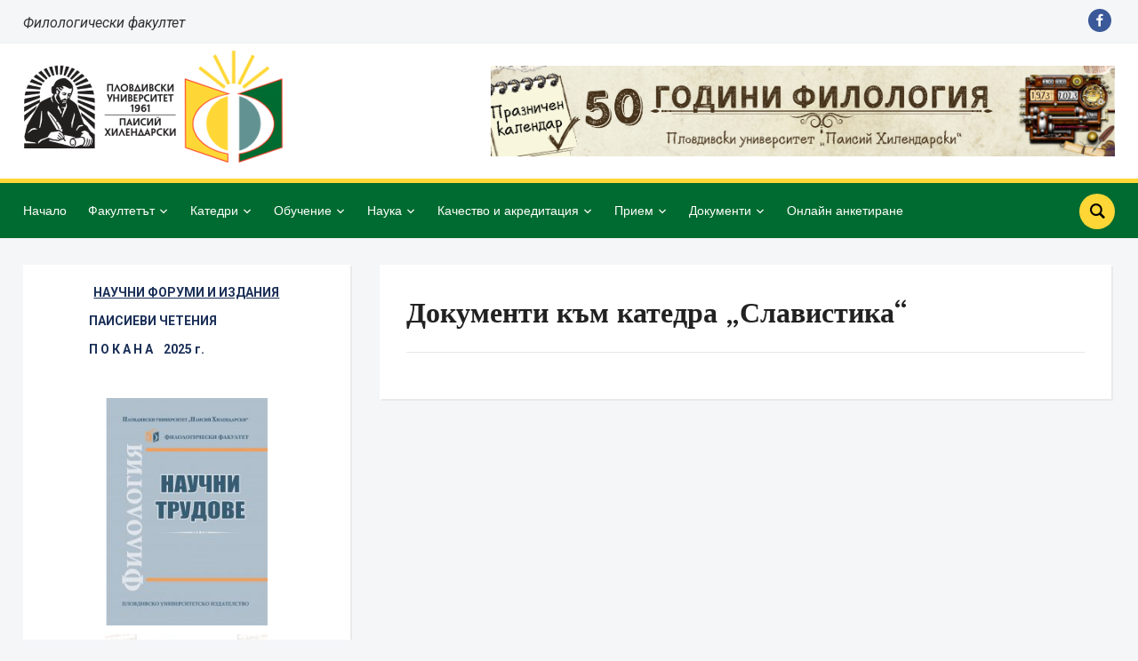

--- FILE ---
content_type: text/html; charset=UTF-8
request_url: https://slovo.uni-plovdiv.bg/%D0%B4%D0%BE%D0%BA%D1%83%D0%BC%D0%B5%D0%BD%D1%82%D0%B8-%D0%BA%D1%8A%D0%BC-%D0%BA%D0%B0%D1%82%D0%B5%D0%B4%D1%80%D0%B0%D1%82%D0%B0-%D1%81%D0%BB%D0%B0%D0%B2%D0%B8%D1%81%D1%82%D0%B8%D0%BA%D0%B0/
body_size: 18223
content:
<!DOCTYPE html>
<html lang="bg-BG">
<head>
    <meta charset="UTF-8">
    <meta name="viewport" content="width=device-width, initial-scale=1.0">
    <link rel="profile" href="http://gmpg.org/xfn/11">
    <link rel="pingback" href="https://slovo.uni-plovdiv.bg/xmlrpc.php">

    <title>Документи към катедра &#8222;Славистика&#8220;</title>
<meta name='robots' content='max-image-preview:large' />
<link rel='dns-prefetch' href='//fonts.googleapis.com' />
<link rel="alternate" type="application/rss+xml" title=" &raquo; Поток" href="https://slovo.uni-plovdiv.bg/feed/" />
<link rel="alternate" type="application/rss+xml" title=" &raquo; поток за коментари" href="https://slovo.uni-plovdiv.bg/comments/feed/" />
<link rel="alternate" title="oEmbed (JSON)" type="application/json+oembed" href="https://slovo.uni-plovdiv.bg/wp-json/oembed/1.0/embed?url=https%3A%2F%2Fslovo.uni-plovdiv.bg%2F%25d0%25b4%25d0%25be%25d0%25ba%25d1%2583%25d0%25bc%25d0%25b5%25d0%25bd%25d1%2582%25d0%25b8-%25d0%25ba%25d1%258a%25d0%25bc-%25d0%25ba%25d0%25b0%25d1%2582%25d0%25b5%25d0%25b4%25d1%2580%25d0%25b0%25d1%2582%25d0%25b0-%25d1%2581%25d0%25bb%25d0%25b0%25d0%25b2%25d0%25b8%25d1%2581%25d1%2582%25d0%25b8%25d0%25ba%25d0%25b0%2F" />
<link rel="alternate" title="oEmbed (XML)" type="text/xml+oembed" href="https://slovo.uni-plovdiv.bg/wp-json/oembed/1.0/embed?url=https%3A%2F%2Fslovo.uni-plovdiv.bg%2F%25d0%25b4%25d0%25be%25d0%25ba%25d1%2583%25d0%25bc%25d0%25b5%25d0%25bd%25d1%2582%25d0%25b8-%25d0%25ba%25d1%258a%25d0%25bc-%25d0%25ba%25d0%25b0%25d1%2582%25d0%25b5%25d0%25b4%25d1%2580%25d0%25b0%25d1%2582%25d0%25b0-%25d1%2581%25d0%25bb%25d0%25b0%25d0%25b2%25d0%25b8%25d1%2581%25d1%2582%25d0%25b8%25d0%25ba%25d0%25b0%2F&#038;format=xml" />
<style id='wp-img-auto-sizes-contain-inline-css' type='text/css'>
img:is([sizes=auto i],[sizes^="auto," i]){contain-intrinsic-size:3000px 1500px}
/*# sourceURL=wp-img-auto-sizes-contain-inline-css */
</style>
<style id='wp-emoji-styles-inline-css' type='text/css'>

	img.wp-smiley, img.emoji {
		display: inline !important;
		border: none !important;
		box-shadow: none !important;
		height: 1em !important;
		width: 1em !important;
		margin: 0 0.07em !important;
		vertical-align: -0.1em !important;
		background: none !important;
		padding: 0 !important;
	}
/*# sourceURL=wp-emoji-styles-inline-css */
</style>
<style id='wp-block-library-inline-css' type='text/css'>
:root{--wp-block-synced-color:#7a00df;--wp-block-synced-color--rgb:122,0,223;--wp-bound-block-color:var(--wp-block-synced-color);--wp-editor-canvas-background:#ddd;--wp-admin-theme-color:#007cba;--wp-admin-theme-color--rgb:0,124,186;--wp-admin-theme-color-darker-10:#006ba1;--wp-admin-theme-color-darker-10--rgb:0,107,160.5;--wp-admin-theme-color-darker-20:#005a87;--wp-admin-theme-color-darker-20--rgb:0,90,135;--wp-admin-border-width-focus:2px}@media (min-resolution:192dpi){:root{--wp-admin-border-width-focus:1.5px}}.wp-element-button{cursor:pointer}:root .has-very-light-gray-background-color{background-color:#eee}:root .has-very-dark-gray-background-color{background-color:#313131}:root .has-very-light-gray-color{color:#eee}:root .has-very-dark-gray-color{color:#313131}:root .has-vivid-green-cyan-to-vivid-cyan-blue-gradient-background{background:linear-gradient(135deg,#00d084,#0693e3)}:root .has-purple-crush-gradient-background{background:linear-gradient(135deg,#34e2e4,#4721fb 50%,#ab1dfe)}:root .has-hazy-dawn-gradient-background{background:linear-gradient(135deg,#faaca8,#dad0ec)}:root .has-subdued-olive-gradient-background{background:linear-gradient(135deg,#fafae1,#67a671)}:root .has-atomic-cream-gradient-background{background:linear-gradient(135deg,#fdd79a,#004a59)}:root .has-nightshade-gradient-background{background:linear-gradient(135deg,#330968,#31cdcf)}:root .has-midnight-gradient-background{background:linear-gradient(135deg,#020381,#2874fc)}:root{--wp--preset--font-size--normal:16px;--wp--preset--font-size--huge:42px}.has-regular-font-size{font-size:1em}.has-larger-font-size{font-size:2.625em}.has-normal-font-size{font-size:var(--wp--preset--font-size--normal)}.has-huge-font-size{font-size:var(--wp--preset--font-size--huge)}.has-text-align-center{text-align:center}.has-text-align-left{text-align:left}.has-text-align-right{text-align:right}.has-fit-text{white-space:nowrap!important}#end-resizable-editor-section{display:none}.aligncenter{clear:both}.items-justified-left{justify-content:flex-start}.items-justified-center{justify-content:center}.items-justified-right{justify-content:flex-end}.items-justified-space-between{justify-content:space-between}.screen-reader-text{border:0;clip-path:inset(50%);height:1px;margin:-1px;overflow:hidden;padding:0;position:absolute;width:1px;word-wrap:normal!important}.screen-reader-text:focus{background-color:#ddd;clip-path:none;color:#444;display:block;font-size:1em;height:auto;left:5px;line-height:normal;padding:15px 23px 14px;text-decoration:none;top:5px;width:auto;z-index:100000}html :where(.has-border-color){border-style:solid}html :where([style*=border-top-color]){border-top-style:solid}html :where([style*=border-right-color]){border-right-style:solid}html :where([style*=border-bottom-color]){border-bottom-style:solid}html :where([style*=border-left-color]){border-left-style:solid}html :where([style*=border-width]){border-style:solid}html :where([style*=border-top-width]){border-top-style:solid}html :where([style*=border-right-width]){border-right-style:solid}html :where([style*=border-bottom-width]){border-bottom-style:solid}html :where([style*=border-left-width]){border-left-style:solid}html :where(img[class*=wp-image-]){height:auto;max-width:100%}:where(figure){margin:0 0 1em}html :where(.is-position-sticky){--wp-admin--admin-bar--position-offset:var(--wp-admin--admin-bar--height,0px)}@media screen and (max-width:600px){html :where(.is-position-sticky){--wp-admin--admin-bar--position-offset:0px}}

/*# sourceURL=wp-block-library-inline-css */
</style><style id='global-styles-inline-css' type='text/css'>
:root{--wp--preset--aspect-ratio--square: 1;--wp--preset--aspect-ratio--4-3: 4/3;--wp--preset--aspect-ratio--3-4: 3/4;--wp--preset--aspect-ratio--3-2: 3/2;--wp--preset--aspect-ratio--2-3: 2/3;--wp--preset--aspect-ratio--16-9: 16/9;--wp--preset--aspect-ratio--9-16: 9/16;--wp--preset--color--black: #000000;--wp--preset--color--cyan-bluish-gray: #abb8c3;--wp--preset--color--white: #ffffff;--wp--preset--color--pale-pink: #f78da7;--wp--preset--color--vivid-red: #cf2e2e;--wp--preset--color--luminous-vivid-orange: #ff6900;--wp--preset--color--luminous-vivid-amber: #fcb900;--wp--preset--color--light-green-cyan: #7bdcb5;--wp--preset--color--vivid-green-cyan: #00d084;--wp--preset--color--pale-cyan-blue: #8ed1fc;--wp--preset--color--vivid-cyan-blue: #0693e3;--wp--preset--color--vivid-purple: #9b51e0;--wp--preset--gradient--vivid-cyan-blue-to-vivid-purple: linear-gradient(135deg,rgb(6,147,227) 0%,rgb(155,81,224) 100%);--wp--preset--gradient--light-green-cyan-to-vivid-green-cyan: linear-gradient(135deg,rgb(122,220,180) 0%,rgb(0,208,130) 100%);--wp--preset--gradient--luminous-vivid-amber-to-luminous-vivid-orange: linear-gradient(135deg,rgb(252,185,0) 0%,rgb(255,105,0) 100%);--wp--preset--gradient--luminous-vivid-orange-to-vivid-red: linear-gradient(135deg,rgb(255,105,0) 0%,rgb(207,46,46) 100%);--wp--preset--gradient--very-light-gray-to-cyan-bluish-gray: linear-gradient(135deg,rgb(238,238,238) 0%,rgb(169,184,195) 100%);--wp--preset--gradient--cool-to-warm-spectrum: linear-gradient(135deg,rgb(74,234,220) 0%,rgb(151,120,209) 20%,rgb(207,42,186) 40%,rgb(238,44,130) 60%,rgb(251,105,98) 80%,rgb(254,248,76) 100%);--wp--preset--gradient--blush-light-purple: linear-gradient(135deg,rgb(255,206,236) 0%,rgb(152,150,240) 100%);--wp--preset--gradient--blush-bordeaux: linear-gradient(135deg,rgb(254,205,165) 0%,rgb(254,45,45) 50%,rgb(107,0,62) 100%);--wp--preset--gradient--luminous-dusk: linear-gradient(135deg,rgb(255,203,112) 0%,rgb(199,81,192) 50%,rgb(65,88,208) 100%);--wp--preset--gradient--pale-ocean: linear-gradient(135deg,rgb(255,245,203) 0%,rgb(182,227,212) 50%,rgb(51,167,181) 100%);--wp--preset--gradient--electric-grass: linear-gradient(135deg,rgb(202,248,128) 0%,rgb(113,206,126) 100%);--wp--preset--gradient--midnight: linear-gradient(135deg,rgb(2,3,129) 0%,rgb(40,116,252) 100%);--wp--preset--font-size--small: 13px;--wp--preset--font-size--medium: 20px;--wp--preset--font-size--large: 36px;--wp--preset--font-size--x-large: 42px;--wp--preset--spacing--20: 0.44rem;--wp--preset--spacing--30: 0.67rem;--wp--preset--spacing--40: 1rem;--wp--preset--spacing--50: 1.5rem;--wp--preset--spacing--60: 2.25rem;--wp--preset--spacing--70: 3.38rem;--wp--preset--spacing--80: 5.06rem;--wp--preset--shadow--natural: 6px 6px 9px rgba(0, 0, 0, 0.2);--wp--preset--shadow--deep: 12px 12px 50px rgba(0, 0, 0, 0.4);--wp--preset--shadow--sharp: 6px 6px 0px rgba(0, 0, 0, 0.2);--wp--preset--shadow--outlined: 6px 6px 0px -3px rgb(255, 255, 255), 6px 6px rgb(0, 0, 0);--wp--preset--shadow--crisp: 6px 6px 0px rgb(0, 0, 0);}:where(.is-layout-flex){gap: 0.5em;}:where(.is-layout-grid){gap: 0.5em;}body .is-layout-flex{display: flex;}.is-layout-flex{flex-wrap: wrap;align-items: center;}.is-layout-flex > :is(*, div){margin: 0;}body .is-layout-grid{display: grid;}.is-layout-grid > :is(*, div){margin: 0;}:where(.wp-block-columns.is-layout-flex){gap: 2em;}:where(.wp-block-columns.is-layout-grid){gap: 2em;}:where(.wp-block-post-template.is-layout-flex){gap: 1.25em;}:where(.wp-block-post-template.is-layout-grid){gap: 1.25em;}.has-black-color{color: var(--wp--preset--color--black) !important;}.has-cyan-bluish-gray-color{color: var(--wp--preset--color--cyan-bluish-gray) !important;}.has-white-color{color: var(--wp--preset--color--white) !important;}.has-pale-pink-color{color: var(--wp--preset--color--pale-pink) !important;}.has-vivid-red-color{color: var(--wp--preset--color--vivid-red) !important;}.has-luminous-vivid-orange-color{color: var(--wp--preset--color--luminous-vivid-orange) !important;}.has-luminous-vivid-amber-color{color: var(--wp--preset--color--luminous-vivid-amber) !important;}.has-light-green-cyan-color{color: var(--wp--preset--color--light-green-cyan) !important;}.has-vivid-green-cyan-color{color: var(--wp--preset--color--vivid-green-cyan) !important;}.has-pale-cyan-blue-color{color: var(--wp--preset--color--pale-cyan-blue) !important;}.has-vivid-cyan-blue-color{color: var(--wp--preset--color--vivid-cyan-blue) !important;}.has-vivid-purple-color{color: var(--wp--preset--color--vivid-purple) !important;}.has-black-background-color{background-color: var(--wp--preset--color--black) !important;}.has-cyan-bluish-gray-background-color{background-color: var(--wp--preset--color--cyan-bluish-gray) !important;}.has-white-background-color{background-color: var(--wp--preset--color--white) !important;}.has-pale-pink-background-color{background-color: var(--wp--preset--color--pale-pink) !important;}.has-vivid-red-background-color{background-color: var(--wp--preset--color--vivid-red) !important;}.has-luminous-vivid-orange-background-color{background-color: var(--wp--preset--color--luminous-vivid-orange) !important;}.has-luminous-vivid-amber-background-color{background-color: var(--wp--preset--color--luminous-vivid-amber) !important;}.has-light-green-cyan-background-color{background-color: var(--wp--preset--color--light-green-cyan) !important;}.has-vivid-green-cyan-background-color{background-color: var(--wp--preset--color--vivid-green-cyan) !important;}.has-pale-cyan-blue-background-color{background-color: var(--wp--preset--color--pale-cyan-blue) !important;}.has-vivid-cyan-blue-background-color{background-color: var(--wp--preset--color--vivid-cyan-blue) !important;}.has-vivid-purple-background-color{background-color: var(--wp--preset--color--vivid-purple) !important;}.has-black-border-color{border-color: var(--wp--preset--color--black) !important;}.has-cyan-bluish-gray-border-color{border-color: var(--wp--preset--color--cyan-bluish-gray) !important;}.has-white-border-color{border-color: var(--wp--preset--color--white) !important;}.has-pale-pink-border-color{border-color: var(--wp--preset--color--pale-pink) !important;}.has-vivid-red-border-color{border-color: var(--wp--preset--color--vivid-red) !important;}.has-luminous-vivid-orange-border-color{border-color: var(--wp--preset--color--luminous-vivid-orange) !important;}.has-luminous-vivid-amber-border-color{border-color: var(--wp--preset--color--luminous-vivid-amber) !important;}.has-light-green-cyan-border-color{border-color: var(--wp--preset--color--light-green-cyan) !important;}.has-vivid-green-cyan-border-color{border-color: var(--wp--preset--color--vivid-green-cyan) !important;}.has-pale-cyan-blue-border-color{border-color: var(--wp--preset--color--pale-cyan-blue) !important;}.has-vivid-cyan-blue-border-color{border-color: var(--wp--preset--color--vivid-cyan-blue) !important;}.has-vivid-purple-border-color{border-color: var(--wp--preset--color--vivid-purple) !important;}.has-vivid-cyan-blue-to-vivid-purple-gradient-background{background: var(--wp--preset--gradient--vivid-cyan-blue-to-vivid-purple) !important;}.has-light-green-cyan-to-vivid-green-cyan-gradient-background{background: var(--wp--preset--gradient--light-green-cyan-to-vivid-green-cyan) !important;}.has-luminous-vivid-amber-to-luminous-vivid-orange-gradient-background{background: var(--wp--preset--gradient--luminous-vivid-amber-to-luminous-vivid-orange) !important;}.has-luminous-vivid-orange-to-vivid-red-gradient-background{background: var(--wp--preset--gradient--luminous-vivid-orange-to-vivid-red) !important;}.has-very-light-gray-to-cyan-bluish-gray-gradient-background{background: var(--wp--preset--gradient--very-light-gray-to-cyan-bluish-gray) !important;}.has-cool-to-warm-spectrum-gradient-background{background: var(--wp--preset--gradient--cool-to-warm-spectrum) !important;}.has-blush-light-purple-gradient-background{background: var(--wp--preset--gradient--blush-light-purple) !important;}.has-blush-bordeaux-gradient-background{background: var(--wp--preset--gradient--blush-bordeaux) !important;}.has-luminous-dusk-gradient-background{background: var(--wp--preset--gradient--luminous-dusk) !important;}.has-pale-ocean-gradient-background{background: var(--wp--preset--gradient--pale-ocean) !important;}.has-electric-grass-gradient-background{background: var(--wp--preset--gradient--electric-grass) !important;}.has-midnight-gradient-background{background: var(--wp--preset--gradient--midnight) !important;}.has-small-font-size{font-size: var(--wp--preset--font-size--small) !important;}.has-medium-font-size{font-size: var(--wp--preset--font-size--medium) !important;}.has-large-font-size{font-size: var(--wp--preset--font-size--large) !important;}.has-x-large-font-size{font-size: var(--wp--preset--font-size--x-large) !important;}
/*# sourceURL=global-styles-inline-css */
</style>

<style id='classic-theme-styles-inline-css' type='text/css'>
/*! This file is auto-generated */
.wp-block-button__link{color:#fff;background-color:#32373c;border-radius:9999px;box-shadow:none;text-decoration:none;padding:calc(.667em + 2px) calc(1.333em + 2px);font-size:1.125em}.wp-block-file__button{background:#32373c;color:#fff;text-decoration:none}
/*# sourceURL=/wp-includes/css/classic-themes.min.css */
</style>
<link rel='stylesheet' id='bwg_fonts-css' href='https://slovo.uni-plovdiv.bg/wp-content/plugins/photo-gallery/css/bwg-fonts/fonts.css?ver=0.0.1' type='text/css' media='all' />
<link rel='stylesheet' id='sumoselect-css' href='https://slovo.uni-plovdiv.bg/wp-content/plugins/photo-gallery/css/sumoselect.min.css?ver=3.0.3' type='text/css' media='all' />
<link rel='stylesheet' id='mCustomScrollbar-css' href='https://slovo.uni-plovdiv.bg/wp-content/plugins/photo-gallery/css/jquery.mCustomScrollbar.min.css?ver=1.5.67' type='text/css' media='all' />
<link rel='stylesheet' id='bwg_googlefonts-css' href='https://fonts.googleapis.com/css?family=Ubuntu&#038;subset=greek,latin,greek-ext,vietnamese,cyrillic-ext,latin-ext,cyrillic' type='text/css' media='all' />
<link rel='stylesheet' id='bwg_frontend-css' href='https://slovo.uni-plovdiv.bg/wp-content/plugins/photo-gallery/css/styles.min.css?ver=1.5.67' type='text/css' media='all' />
<link rel='stylesheet' id='wpsm_ac-font-awesome-front-css' href='https://slovo.uni-plovdiv.bg/wp-content/plugins/responsive-accordion-and-collapse/css/font-awesome/css/font-awesome.min.css?ver=6.9' type='text/css' media='all' />
<link rel='stylesheet' id='wpsm_ac_bootstrap-front-css' href='https://slovo.uni-plovdiv.bg/wp-content/plugins/responsive-accordion-and-collapse/css/bootstrap-front.css?ver=6.9' type='text/css' media='all' />
<link rel='stylesheet' id='wpsm_tabs_r-font-awesome-front-css' href='https://slovo.uni-plovdiv.bg/wp-content/plugins/tabs-responsive/assets/css/font-awesome/css/font-awesome.min.css?ver=6.9' type='text/css' media='all' />
<link rel='stylesheet' id='wpsm_tabs_r_bootstrap-front-css' href='https://slovo.uni-plovdiv.bg/wp-content/plugins/tabs-responsive/assets/css/bootstrap-front.css?ver=6.9' type='text/css' media='all' />
<link rel='stylesheet' id='wpsm_tabs_r_animate-css' href='https://slovo.uni-plovdiv.bg/wp-content/plugins/tabs-responsive/assets/css/animate.css?ver=6.9' type='text/css' media='all' />
<link rel='stylesheet' id='wpz-shortcodes-css' href='https://slovo.uni-plovdiv.bg/wp-content/themes/academica_pro_3/functions/wpzoom/assets/css/shortcodes.css?ver=6.9' type='text/css' media='all' />
<link rel='stylesheet' id='zoom-font-awesome-css' href='https://slovo.uni-plovdiv.bg/wp-content/themes/academica_pro_3/functions/wpzoom/assets/css/font-awesome.min.css?ver=6.9' type='text/css' media='all' />
<link rel='stylesheet' id='academica-google-fonts-css' href='//fonts.googleapis.com/css?family=Roboto%3Aregular%2Citalic%2C100%2C200%2C300%2C500%2C600%2C700%2C800%2C900%7CLibre+Baskerville%3Aregular%2Citalic%2C500%2C600%2C700%26subset%3Dlatin%2C&#038;ver=6.9' type='text/css' media='all' />
<link rel='stylesheet' id='academica-pro-style-css' href='https://slovo.uni-plovdiv.bg/wp-content/themes/academica_pro_3/style.css?ver=3.0.3' type='text/css' media='all' />
<link rel='stylesheet' id='media-queries-css' href='https://slovo.uni-plovdiv.bg/wp-content/themes/academica_pro_3/css/media-queries.css?ver=3.0.3' type='text/css' media='all' />
<link rel='stylesheet' id='academica-google-font-default-css' href='//fonts.googleapis.com/css?family=Libre+Baskerville%3A400%2C400i%2C700%7CRoboto%3A400%2C400i%2C500%2C500i%2C700%2C700i&#038;subset=cyrillic%2Clatin-ext&#038;ver=6.9' type='text/css' media='all' />
<link rel='stylesheet' id='dashicons-css' href='https://slovo.uni-plovdiv.bg/wp-includes/css/dashicons.min.css?ver=6.9' type='text/css' media='all' />
<link rel='stylesheet' id='wpzoom-social-icons-socicon-css' href='https://slovo.uni-plovdiv.bg/wp-content/plugins/social-icons-widget-by-wpzoom/assets/css/wpzoom-socicon.css?ver=1610538963' type='text/css' media='all' />
<link rel='stylesheet' id='wpzoom-social-icons-genericons-css' href='https://slovo.uni-plovdiv.bg/wp-content/plugins/social-icons-widget-by-wpzoom/assets/css/genericons.css?ver=1610538963' type='text/css' media='all' />
<link rel='stylesheet' id='wpzoom-social-icons-academicons-css' href='https://slovo.uni-plovdiv.bg/wp-content/plugins/social-icons-widget-by-wpzoom/assets/css/academicons.min.css?ver=1610538963' type='text/css' media='all' />
<link rel='stylesheet' id='wpzoom-social-icons-font-awesome-3-css' href='https://slovo.uni-plovdiv.bg/wp-content/plugins/social-icons-widget-by-wpzoom/assets/css/font-awesome-3.min.css?ver=1610538963' type='text/css' media='all' />
<link rel='stylesheet' id='wzslider-css' href='https://slovo.uni-plovdiv.bg/wp-content/themes/academica_pro_3/functions/wpzoom/assets/css/wzslider.css?ver=6.9' type='text/css' media='all' />
<link rel='stylesheet' id='wpzoom-custom-css' href='https://slovo.uni-plovdiv.bg/wp-content/themes/academica_pro_3/custom.css?ver=6.9' type='text/css' media='all' />
<script type="text/javascript" src="https://slovo.uni-plovdiv.bg/wp-includes/js/jquery/jquery.min.js?ver=3.7.1" id="jquery-core-js"></script>
<script type="text/javascript" src="https://slovo.uni-plovdiv.bg/wp-includes/js/jquery/jquery-migrate.min.js?ver=3.4.1" id="jquery-migrate-js"></script>
<script type="text/javascript" src="https://slovo.uni-plovdiv.bg/wp-content/plugins/photo-gallery/js/jquery.sumoselect.min.js?ver=3.0.3" id="sumoselect-js"></script>
<script type="text/javascript" src="https://slovo.uni-plovdiv.bg/wp-content/plugins/photo-gallery/js/jquery.mobile.min.js?ver=1.4.5" id="jquery-mobile-js"></script>
<script type="text/javascript" src="https://slovo.uni-plovdiv.bg/wp-content/plugins/photo-gallery/js/jquery.mCustomScrollbar.concat.min.js?ver=1.5.67" id="mCustomScrollbar-js"></script>
<script type="text/javascript" src="https://slovo.uni-plovdiv.bg/wp-content/plugins/photo-gallery/js/jquery.fullscreen-0.4.1.min.js?ver=0.4.1" id="jquery-fullscreen-js"></script>
<script type="text/javascript" id="bwg_frontend-js-extra">
/* <![CDATA[ */
var bwg_objectsL10n = {"bwg_field_required":"field is required.","bwg_mail_validation":"\u0422\u043e\u0432\u0430 \u043d\u0435 \u0435 \u0432\u0430\u043b\u0438\u0434\u0435\u043d \u0438\u043c\u0435\u0439\u043b \u0430\u0434\u0440\u0435\u0441.","bwg_search_result":"\u041d\u0435 \u0441\u0430 \u043e\u0442\u043a\u0440\u0438\u0442\u0438 \u0441\u043d\u0438\u043c\u043a\u0438, \u043e\u0442\u0433\u043e\u0432\u0430\u0440\u044f\u0449\u0438 \u043d\u0430 \u0432\u0430\u0448\u0435\u0442\u043e \u0442\u044a\u0440\u0441\u0435\u043d\u0435.","bwg_select_tag":"Select Tag","bwg_order_by":"Order By","bwg_search":"Search","bwg_show_ecommerce":"Show Ecommerce","bwg_hide_ecommerce":"Hide Ecommerce","bwg_show_comments":"\u041f\u043e\u043a\u0430\u0436\u0438 \u043a\u043e\u043c\u0435\u043d\u0442\u0430\u0440\u0438\u0442\u0435","bwg_hide_comments":"\u0421\u043a\u0440\u0438\u0432\u0430\u043d\u0435 \u043d\u0430 \u043a\u043e\u043c\u0435\u043d\u0442\u0430\u0440\u0438\u0442\u0435","bwg_restore":"\u0412\u044a\u0437\u0441\u0442\u0430\u043d\u043e\u0432\u0438","bwg_maximize":"\u0423\u0432\u0435\u043b\u0438\u0447\u0435\u0442\u0435","bwg_fullscreen":"\u041f\u043e\u043b\u043d\u043e\u044d\u043a\u0440\u0430\u043d\u043d\u044b\u0439","bwg_exit_fullscreen":"\u0418\u0437\u0445\u043e\u0434 \u043f\u043e\u043b\u043d\u044b\u0439 \u044d\u043a\u0440\u0430\u043d","bwg_search_tag":"SEARCH...","bwg_tag_no_match":"No tags found","bwg_all_tags_selected":"All tags selected","bwg_tags_selected":"tags selected","play":"\u0412\u044a\u0437\u043f\u0440\u043e\u0438\u0437\u0432\u0435\u0436\u0434\u0430\u043d\u0435","pause":"\u041f\u0430\u0443\u0437\u0430","is_pro":"","bwg_play":"\u0412\u044a\u0437\u043f\u0440\u043e\u0438\u0437\u0432\u0435\u0436\u0434\u0430\u043d\u0435","bwg_pause":"\u041f\u0430\u0443\u0437\u0430","bwg_hide_info":"\u0421\u043a\u0440\u0438\u0432\u0430\u043d\u0435 \u043d\u0430 \u0438\u043d\u0444\u043e\u0440\u043c\u0430\u0446\u0438\u044f","bwg_show_info":"\u041f\u043e\u043a\u0430\u0436\u0438 \u0438\u043d\u0444\u043e\u0440\u043c\u0430\u0446\u0438\u044f","bwg_hide_rating":"Hide \u0440\u0435\u0439\u0442\u0438\u043d\u0433","bwg_show_rating":"\u041f\u043e\u043a\u0430\u0436\u0438 \u0440\u0435\u0439\u0442\u0438\u043d\u0433","ok":"Ok","cancel":"Cancel","select_all":"Select all","lazy_load":"0","lazy_loader":"https://slovo.uni-plovdiv.bg/wp-content/plugins/photo-gallery/images/ajax_loader.png","front_ajax":"0"};
//# sourceURL=bwg_frontend-js-extra
/* ]]> */
</script>
<script type="text/javascript" src="https://slovo.uni-plovdiv.bg/wp-content/plugins/photo-gallery/js/scripts.min.js?ver=1.5.67" id="bwg_frontend-js"></script>
<script type="text/javascript" src="https://slovo.uni-plovdiv.bg/wp-content/themes/academica_pro_3/js/init.js?ver=6.9" id="wpzoom-init-js"></script>
<link rel="https://api.w.org/" href="https://slovo.uni-plovdiv.bg/wp-json/" /><link rel="alternate" title="JSON" type="application/json" href="https://slovo.uni-plovdiv.bg/wp-json/wp/v2/pages/6479" /><link rel="EditURI" type="application/rsd+xml" title="RSD" href="https://slovo.uni-plovdiv.bg/xmlrpc.php?rsd" />
<meta name="generator" content="WordPress 6.9" />
<link rel="canonical" href="https://slovo.uni-plovdiv.bg/%d0%b4%d0%be%d0%ba%d1%83%d0%bc%d0%b5%d0%bd%d1%82%d0%b8-%d0%ba%d1%8a%d0%bc-%d0%ba%d0%b0%d1%82%d0%b5%d0%b4%d1%80%d0%b0%d1%82%d0%b0-%d1%81%d0%bb%d0%b0%d0%b2%d0%b8%d1%81%d1%82%d0%b8%d0%ba%d0%b0/" />
<link rel='shortlink' href='https://slovo.uni-plovdiv.bg/?p=6479' />
<!-- WPZOOM Theme / Framework -->
<meta name="generator" content="Academica Pro 3.0 3.0.3" />
<meta name="generator" content="WPZOOM Framework 1.7.6" />

<!-- Begin Theme Custom CSS -->
<style type="text/css" id="academica_pro_3-custom-css">
.navbar-brand-wpz .tagline{display:none;}.main-navbar{background:#006b30;border-top-color:#fed737;}.navbar-wpz ul{background:#006b30;}.navbar-wpz ul li{border-color:#006b30;}.navbar-wpz > li > ul:after{border-bottom-color:#006b30;}.navbar-wpz > li > ul:before{border-bottom-color:#006b30;}.main-navbar .navbar-wpz > li > a:hover{color:#fed737;}.main-navbar .navbar-wpz > .current-menu-item > a, .main-navbar .navbar-wpz > .current_page_item > a, .main-navbar .navbar-wpz > .current-menu-parent > a{color:#fed737;}.sb-search .sb-icon-search{background:#fed737;color:#000000;}.sb-search .sb-icon-search:hover, .sb-search .sb-search-input{background:#ffffff;}.sb-search .sb-icon-search:hover, .sb-search .sb-search-input, .sb-search.sb-search-open .sb-icon-search:before{color:#000000;}.site-footer{background-color:#006b30;border-color:#fed737;}#footer-copy{background-color:#629291;color:#000000;}
</style>
<!-- End Theme Custom CSS -->
<link rel="icon" href="https://slovo.uni-plovdiv.bg/wp-content/uploads/2021/02/logo-150x150.png" sizes="32x32" />
<link rel="icon" href="https://slovo.uni-plovdiv.bg/wp-content/uploads/2021/02/logo-e1612168642391.png" sizes="192x192" />
<link rel="apple-touch-icon" href="https://slovo.uni-plovdiv.bg/wp-content/uploads/2021/02/logo-e1612168642391.png" />
<meta name="msapplication-TileImage" content="https://slovo.uni-plovdiv.bg/wp-content/uploads/2021/02/logo-e1612168642391.png" />
</head>
<body class="wp-singular page-template-default page page-id-6479 wp-custom-logo wp-theme-academica_pro_3">

<div id="container">

    <header id="header">

        <nav id="top-menu">

            <div class="wrapper">

                <div id="navbar-top" class="top-navbar">

                    
                </div>

                <div class="header_social">
                    <div id="zoom-social-icons-widget-3" class="widget zoom-social-icons-widget widget-none"><h3 class="title"><span>Follow us</span></h3>
        
        <ul class="zoom-social-icons-list zoom-social-icons-list--with-canvas zoom-social-icons-list--round zoom-social-icons-list--no-labels">

            
                                <li class="zoom-social_icons-list__item">
                    <a class="zoom-social_icons-list__link"
                       href="https://www.facebook.com/PlovdivPhilology/" target="_blank" >
                                                                        
                                                    <span class="screen-reader-text">facebook</span>
                        
                        <span class="zoom-social_icons-list-span social-icon socicon socicon-facebook" data-hover-rule="background-color" data-hover-color="#3b5998" style="background-color : #3b5998; font-size: 14px; padding:6px" role='img' aria-label='ФИЛОЛОГИЧЕСКИ ФАКУЛТЕТ - ПУ "ПАИСИЙ ХИЛЕНДАРСКИ"'></span>

                                            </a>
                </li>

            
        </ul>

        </div>                </div>

                                    <div id="header-helpful">

                                                    <span class="action">Филологически факултет<span class="value"> </span></span>
                                            </div><!-- end #header-helpful -->
                
                <div class="clear"></div>

             </div>
        </nav><!-- end #top-menu -->
        <div class="cleaner"></div>


        <div class="wrapper">

            <div class="brand_wrapper">

                <div class="navbar-brand-wpz logoCont"> 
				
					<div class="logoPUImg">
						<img width="200" onclick="window.open('https://uni-plovdiv.bg/','_blank')" src="https://slovo.uni-plovdiv.bg/wp-content/uploads/2021/01/LogoPU.png" class="custom-logo" alt=""Пловдивски университет 'Паисий Хилендарски'"" loading="lazy" itemprop="logo">                
					</div>

                    <a href="https://slovo.uni-plovdiv.bg/" class="custom-logo-link" rel="home" itemprop="url"><img width="120" height="130" src="https://slovo.uni-plovdiv.bg/wp-content/uploads/2021/02/cropped-logo-e1612168642391.png" class="custom-logo" alt="" itemprop="logo" decoding="async" srcset="https://slovo.uni-plovdiv.bg/wp-content/uploads/2021/02/cropped-logo-e1612168642391.png 120w, https://slovo.uni-plovdiv.bg/wp-content/uploads/2021/02/cropped-logo-e1612168642391-51x55.png 51w" sizes="(max-width: 120px) 100vw, 120px" /></a>
                    <p class="tagline">Филологически факултет</p>

                </div><!-- .navbar-brand -->

                <div id="navbar-logo" class="logo-navbar">
					
					<div class="logoImg-50">
						<a href="https://slovo.uni-plovdiv.bg/category/50-%d0%b3%d0%be%d0%b4%d0%b8%d0%bd%d0%b8-%d1%84%d0%b8%d0%bb%d0%be%d0%bb%d0%be%d0%b3%d0%b8%d1%8f/" target="_blank"><img width="100%"  src="https://slovo.uni-plovdiv.bg/wp-content/uploads/2023/02/50 ГОДИНИ ФИЛОЛОГИЯ.png" class="custom-logo1" alt="50 ГОДИНИ ФИЛОЛОГИЯ" loading="lazy" itemprop="logo"></a>                
					</div>
					
                    
                </div>

            </div>

            <div class="cleaner">&nbsp;</div>

        </div><!-- end .wrapper -->

    </header>

    <nav id="main-navbar" class="main-navbar">

        <div class="wrapper">

            <div class="navbar-header-main">
                <div id="menu-main-slide" class="menu-main-container"><ul id="menu-main" class="menu"><li id="menu-item-6141" class="menu-item menu-item-type-post_type menu-item-object-page menu-item-home menu-item-6141"><a href="https://slovo.uni-plovdiv.bg/">Начало</a></li>
<li id="menu-item-6301" class="menu-item menu-item-type-custom menu-item-object-custom menu-item-has-children menu-item-6301"><a href="#">Факултетът</a>
<ul class="sub-menu">
	<li id="menu-item-6329" class="menu-item menu-item-type-post_type menu-item-object-page menu-item-6329"><a href="https://slovo.uni-plovdiv.bg/%d0%b7%d0%b0-%d0%bd%d0%b0%d1%81/">За нас</a></li>
	<li id="menu-item-6498" class="menu-item menu-item-type-post_type menu-item-object-page menu-item-has-children menu-item-6498"><a href="https://slovo.uni-plovdiv.bg/%d1%80%d1%8a%d0%ba%d0%be%d0%b2%d0%be%d0%b4%d1%81%d1%82%d0%b2%d0%be/">Ръководство</a>
	<ul class="sub-menu">
		<li id="menu-item-6580" class="menu-item menu-item-type-post_type menu-item-object-page menu-item-6580"><a href="https://slovo.uni-plovdiv.bg/%d0%b4%d0%b5%d0%ba%d0%b0%d0%bd/">Декан</a></li>
		<li id="menu-item-6581" class="menu-item menu-item-type-post_type menu-item-object-page menu-item-6581"><a href="https://slovo.uni-plovdiv.bg/%d0%b7%d0%b0%d0%bc%d0%b5%d1%81%d1%82%d0%bd%d0%b8%d0%ba-%d0%b4%d0%b5%d0%ba%d0%b0%d0%bd%d0%b8/">Заместник-декани</a></li>
		<li id="menu-item-6579" class="menu-item menu-item-type-post_type menu-item-object-page menu-item-has-children menu-item-6579"><a href="https://slovo.uni-plovdiv.bg/%d0%ba%d0%be%d0%bc%d0%b8%d1%81%d0%b8%d0%b8/">Комисии</a>
		<ul class="sub-menu">
			<li id="menu-item-6605" class="menu-item menu-item-type-post_type menu-item-object-page menu-item-6605"><a href="https://slovo.uni-plovdiv.bg/%d0%ba%d0%be%d0%bc%d0%b8%d1%81%d0%b8%d1%8f-%d0%bf%d0%be-%d1%83%d1%87%d0%b5%d0%b1%d0%bd%d0%b0-%d0%b4%d0%b5%d0%b9%d0%bd%d0%be%d1%81%d1%82-%d0%b8-%d0%bf%d0%bb%d0%b0%d0%bd%d0%be%d0%b2%d0%b5/">Комисия по учебна дейност и планове</a></li>
			<li id="menu-item-6604" class="menu-item menu-item-type-post_type menu-item-object-page menu-item-6604"><a href="https://slovo.uni-plovdiv.bg/%d0%ba%d0%be%d0%bc%d0%b8%d1%81%d0%b8%d1%8f-%d0%bf%d0%be-%d0%bd%d0%b0%d1%83%d1%87%d0%bd%d0%b0-%d1%80%d0%b0%d0%b1%d0%be%d1%82%d0%b0-%d0%b8-%d0%bf%d1%80%d0%be%d0%b5%d0%ba%d1%82%d0%b8/">Комисия по научна работа и проекти</a></li>
			<li id="menu-item-6603" class="menu-item menu-item-type-post_type menu-item-object-page menu-item-6603"><a href="https://slovo.uni-plovdiv.bg/%d0%ba%d0%be%d0%bc%d0%b8%d1%81%d0%b8%d1%8f-%d0%bf%d0%be-%d0%b0%d0%ba%d1%80%d0%b5%d0%b4%d0%b8%d1%82%d0%b0%d1%86%d0%b8%d0%be%d0%bd%d0%bd%d0%b8-%d0%bf%d1%80%d0%be%d1%86%d0%b5%d0%b4%d1%83%d1%80%d0%b8/">Комисия по акредитационни процедури и контрол по качеството на обучение</a></li>
			<li id="menu-item-6602" class="menu-item menu-item-type-post_type menu-item-object-page menu-item-6602"><a href="https://slovo.uni-plovdiv.bg/%d0%ba%d0%be%d0%bc%d0%b8%d1%81%d0%b8%d1%8f-%d0%bf%d0%be-%d0%ba%d1%81%d0%ba/">Комисия по КСК</a></li>
			<li id="menu-item-6601" class="menu-item menu-item-type-post_type menu-item-object-page menu-item-6601"><a href="https://slovo.uni-plovdiv.bg/%d0%ba%d0%be%d0%bc%d0%b8%d1%81%d0%b8%d1%8f-%d0%bf%d0%be-%d0%bc%d0%b5%d0%b6%d0%b4%d1%83%d0%bd%d0%b0%d1%80%d0%be%d0%b4%d0%bd%d0%be-%d1%81%d1%8a%d1%82%d1%80%d1%83%d0%b4%d0%bd%d0%b8%d1%87%d0%b5%d1%81/">Комисия по международно сътрудничество</a></li>
			<li id="menu-item-6600" class="menu-item menu-item-type-post_type menu-item-object-page menu-item-6600"><a href="https://slovo.uni-plovdiv.bg/%d0%ba%d0%be%d0%bc%d0%b8%d1%81%d0%b8%d1%8f-%d0%bf%d0%be-%d0%b5%d1%82%d0%b8%d0%ba%d0%b0/">Комисия по етика</a></li>
			<li id="menu-item-6599" class="menu-item menu-item-type-post_type menu-item-object-page menu-item-6599"><a href="https://slovo.uni-plovdiv.bg/%d0%ba%d0%be%d0%bc%d0%b8%d1%81%d0%b8%d1%8f-%d0%bf%d0%be-%d0%b2%d1%8a%d0%bf%d1%80%d0%be%d1%81%d0%b8-%d1%81%d0%b2%d1%8a%d1%80%d0%b7%d0%b0%d0%bd%d0%b8-%d1%81-%d0%bc%d0%bb%d0%b0%d0%b4%d0%b8-%d1%83%d1%87/">Комисия по въпроси, свързани с млади учени и постдокторанти</a></li>
			<li id="menu-item-6598" class="menu-item menu-item-type-post_type menu-item-object-page menu-item-6598"><a href="https://slovo.uni-plovdiv.bg/%d0%ba%d0%be%d0%bc%d0%b8%d1%81%d0%b8%d1%8f-%d0%bf%d0%be-%d0%b0%d1%82%d0%b5%d1%81%d1%82%d0%b8%d1%80%d0%b0%d0%bd%d0%b5/">Комисия по атестиране</a></li>
		</ul>
</li>
		<li id="menu-item-6578" class="menu-item menu-item-type-post_type menu-item-object-page menu-item-6578"><a href="https://slovo.uni-plovdiv.bg/%d0%b5%d0%ba%d1%81%d0%bf%d0%b5%d1%80%d1%82%d0%b8/">Експерти</a></li>
	</ul>
</li>
	<li id="menu-item-6544" class="menu-item menu-item-type-post_type menu-item-object-page menu-item-has-children menu-item-6544"><a href="https://slovo.uni-plovdiv.bg/%d1%83%d0%bf%d1%80%d0%b0%d0%b2%d0%bb%d0%b5%d0%bd%d0%b8%d0%b5/">Управление</a>
	<ul class="sub-menu">
		<li id="menu-item-6568" class="menu-item menu-item-type-post_type menu-item-object-page menu-item-6568"><a href="https://slovo.uni-plovdiv.bg/%d0%be%d0%b1%d1%89%d0%be-%d1%81%d1%8a%d0%b1%d1%80%d0%b0%d0%bd%d0%b8%d0%b5/">Общо събрание</a></li>
		<li id="menu-item-6569" class="menu-item menu-item-type-custom menu-item-object-custom menu-item-has-children menu-item-6569"><a href="#">Факултетен съвет</a>
		<ul class="sub-menu">
			<li id="menu-item-6567" class="menu-item menu-item-type-post_type menu-item-object-page menu-item-6567"><a href="https://slovo.uni-plovdiv.bg/%d1%81%d1%8a%d1%81%d1%82%d0%b0%d0%b2-%d0%bd%d0%b0-%d1%84%d0%b0%d0%ba%d1%83%d0%bb%d1%82%d0%b5%d1%82%d0%b5%d0%bd-%d1%81%d1%8a%d0%b2%d0%b5%d1%82/">Състав</a></li>
			<li id="menu-item-6566" class="menu-item menu-item-type-post_type menu-item-object-page menu-item-6566"><a href="https://slovo.uni-plovdiv.bg/%d1%80%d0%b5%d1%88%d0%b5%d0%bd%d0%b8%d1%8f-%d0%bd%d0%b0-%d1%84%d1%81/">Решения</a></li>
		</ul>
</li>
	</ul>
</li>
	<li id="menu-item-8792" class="menu-item menu-item-type-post_type menu-item-object-page menu-item-8792"><a href="https://slovo.uni-plovdiv.bg/%d1%81%d1%82%d1%83%d0%b4%d0%b5%d0%bd%d1%82%d1%81%d0%ba%d0%b8-%d1%81%d1%8a%d0%b2%d0%b5%d1%82/">Студентски съвет</a></li>
	<li id="menu-item-7513" class="menu-item menu-item-type-post_type menu-item-object-page menu-item-7513"><a href="https://slovo.uni-plovdiv.bg/%d0%bd%d0%be%d1%80%d0%bc%d0%b0%d1%82%d0%b8%d0%b2%d0%bd%d0%b8-%d1%83%d1%80%d0%b5%d0%b4%d0%b1%d0%b8/">Нормативна уредба</a></li>
	<li id="menu-item-6350" class="menu-item menu-item-type-post_type menu-item-object-page menu-item-6350"><a href="https://slovo.uni-plovdiv.bg/%d0%b3%d0%b0%d0%bb%d0%b5%d1%80%d0%b8%d1%8f/">Галерия</a></li>
</ul>
</li>
<li id="menu-item-6370" class="menu-item menu-item-type-post_type menu-item-object-page current-menu-ancestor current_page_ancestor menu-item-has-children menu-item-6370"><a href="https://slovo.uni-plovdiv.bg/%d0%ba%d0%b0%d1%82%d0%b5%d0%b4%d1%80%d0%b8/">Катедри</a>
<ul class="sub-menu">
	<li id="menu-item-6681" class="menu-item menu-item-type-post_type menu-item-object-page menu-item-has-children menu-item-6681"><a href="https://slovo.uni-plovdiv.bg/%d0%b1%d1%8a%d0%bb%d0%b3%d0%b0%d1%80%d1%81%d0%ba%d0%b0-%d0%bb%d0%b8%d1%82%d0%b5%d1%80%d0%b0%d1%82%d1%83%d1%80%d0%b0-%d0%b8-%d1%82%d0%b5%d0%be%d1%80%d0%b8%d1%8f-%d0%bd%d0%b0-%d0%bb%d0%b8%d1%82%d0%b5/">Българска литература и теория на литературата</a>
	<ul class="sub-menu">
		<li id="menu-item-6418" class="menu-item menu-item-type-post_type menu-item-object-page menu-item-6418"><a href="https://slovo.uni-plovdiv.bg/%d1%81%d1%8a%d1%81%d1%82%d0%b0%d0%b2-%d0%bd%d0%b0-%d0%ba%d0%b0%d1%82%d0%b5%d0%b4%d1%80%d0%b0%d1%82%d0%b0-2/">Състав</a></li>
		<li id="menu-item-6710" class="menu-item menu-item-type-post_type menu-item-object-page menu-item-6710"><a href="https://slovo.uni-plovdiv.bg/%d0%b4%d0%be%d0%ba%d1%82%d0%be%d1%80%d0%b0%d0%bd%d1%82%d0%b8-1/">Докторанти</a></li>
		<li id="menu-item-6457" class="menu-item menu-item-type-custom menu-item-object-custom menu-item-6457"><a href="https://slovo.uni-plovdiv.bg/category/%d0%b0%d0%ba%d1%82%d1%83%d0%b0%d0%bb%d0%bd%d0%be-%d0%ba%d1%8a%d0%bc-%d0%ba%d0%b0%d1%82%d0%b5%d0%b4%d1%80%d0%b0-%d0%b1%d1%8a%d0%bb%d0%b3%d0%b0%d1%80%d1%81%d0%ba%d0%b0-%d0%bb%d0%b8%d1%82%d0%b5%d1%80/">Актуално</a></li>
		<li id="menu-item-6495" class="menu-item menu-item-type-post_type menu-item-object-page menu-item-6495"><a href="https://slovo.uni-plovdiv.bg/%d0%b4%d0%be%d0%ba%d1%83%d0%bc%d0%b5%d0%bd%d1%82%d0%b8-%d0%ba%d1%8a%d0%bc-%d0%ba%d0%b0%d1%82%d0%b5%d0%b4%d1%80%d0%b0%d1%82%d0%b0-%d0%b1%d1%8a%d0%bb%d0%b3%d0%b0%d1%80%d1%81%d0%ba%d0%b0-%d0%bb%d0%b8/">Документи</a></li>
	</ul>
</li>
	<li id="menu-item-6680" class="menu-item menu-item-type-post_type menu-item-object-page menu-item-has-children menu-item-6680"><a href="https://slovo.uni-plovdiv.bg/%d0%b8%d1%81%d1%82%d0%be%d1%80%d0%b8%d1%8f-%d0%bd%d0%b0-%d0%bb%d0%b8%d1%82%d0%b5%d1%80%d0%b0%d1%82%d1%83%d1%80%d0%b0%d1%82%d0%b0-%d0%b8-%d1%81%d1%80%d0%b0%d0%b2%d0%bd%d0%b8%d1%82%d0%b5%d0%bb%d0%bd/">История на литературата и сравнително литературознание</a>
	<ul class="sub-menu">
		<li id="menu-item-6438" class="menu-item menu-item-type-post_type menu-item-object-page menu-item-6438"><a href="https://slovo.uni-plovdiv.bg/%d1%81%d1%8a%d1%81%d1%82%d0%b0%d0%b2-%d0%bd%d0%b0-%d0%ba%d0%b0%d1%82%d0%b5%d0%b4%d1%80%d0%b0%d1%82%d0%b0-4/">Състав</a></li>
		<li id="menu-item-6716" class="menu-item menu-item-type-post_type menu-item-object-page menu-item-6716"><a href="https://slovo.uni-plovdiv.bg/%d0%b4%d0%be%d0%ba%d1%82%d0%be%d1%80%d0%b0%d0%bd%d1%82%d0%b8-7/">Докторанти</a></li>
		<li id="menu-item-6456" class="menu-item menu-item-type-custom menu-item-object-custom menu-item-6456"><a href="https://slovo.uni-plovdiv.bg/category/%d0%b0%d0%ba%d1%82%d1%83%d0%b0%d0%bb%d0%bd%d0%be-%d0%ba%d1%8a%d0%bc-%d0%ba%d0%b0%d1%82%d0%b5%d0%b4%d1%80%d0%b0-%d0%b8%d1%81%d1%82%d0%be%d1%80%d0%b8%d1%8f-%d0%bd%d0%b0-%d0%bb%d0%b8%d1%82%d0%b5%d1%80/">Актуално</a></li>
		<li id="menu-item-6494" class="menu-item menu-item-type-post_type menu-item-object-page menu-item-6494"><a href="https://slovo.uni-plovdiv.bg/%d0%b4%d0%be%d0%ba%d1%83%d0%bc%d0%b5%d0%bd%d1%82%d0%b8-%d0%ba%d1%8a%d0%bc-%d0%ba%d0%b0%d1%82%d0%b5%d0%b4%d1%80%d0%b0%d1%82%d0%b0-%d0%b8%d1%81%d1%82%d0%be%d1%80%d0%b8%d1%8f-%d0%bd%d0%b0-%d0%bb%d0%b8/">Документи</a></li>
	</ul>
</li>
	<li id="menu-item-6679" class="menu-item menu-item-type-post_type menu-item-object-page menu-item-has-children menu-item-6679"><a href="https://slovo.uni-plovdiv.bg/%d0%be%d0%b1%d1%89%d0%be-%d0%b5%d0%b7%d0%b8%d0%ba%d0%be%d0%b7%d0%bd%d0%b0%d0%bd%d0%b8%d0%b5-%d0%b8-%d0%b8%d1%81%d1%82%d0%be%d1%80%d0%b8%d1%8f-%d0%bd%d0%b0-%d0%b1%d1%8a%d0%bb%d0%b3%d0%b0%d1%80%d1%81/">Общо езикознание и история на българския език</a>
	<ul class="sub-menu">
		<li id="menu-item-6437" class="menu-item menu-item-type-post_type menu-item-object-page menu-item-6437"><a href="https://slovo.uni-plovdiv.bg/%d1%81%d1%8a%d1%81%d1%82%d0%b0%d0%b2-%d0%bd%d0%b0-%d0%ba%d0%b0%d1%82%d0%b5%d0%b4%d1%80%d0%b0%d1%82%d0%b0-5/">Състав</a></li>
		<li id="menu-item-6717" class="menu-item menu-item-type-post_type menu-item-object-page menu-item-6717"><a href="https://slovo.uni-plovdiv.bg/%d0%b4%d0%be%d0%ba%d1%82%d0%be%d1%80%d0%b0%d0%bd%d1%82%d0%b8-8/">Докторанти</a></li>
		<li id="menu-item-6455" class="menu-item menu-item-type-custom menu-item-object-custom menu-item-6455"><a href="https://slovo.uni-plovdiv.bg/category/%d0%b0%d0%ba%d1%82%d1%83%d0%b0%d0%bb%d0%bd%d0%be-%d0%ba%d1%8a%d0%bc-%d0%ba%d0%b0%d1%82%d0%b5%d0%b4%d1%80%d0%b0-%d0%be%d0%b1%d1%89%d0%be-%d0%b5%d0%b7%d0%b8%d0%ba%d0%be%d0%b7%d0%bd%d0%b0%d0%bd%d0%b8/">Актуално</a></li>
		<li id="menu-item-6488" class="menu-item menu-item-type-post_type menu-item-object-page menu-item-6488"><a href="https://slovo.uni-plovdiv.bg/%d0%b4%d0%be%d0%ba%d1%83%d0%bc%d0%b5%d0%bd%d1%82%d0%b8-%d0%ba%d1%8a%d0%bc-%d0%ba%d0%b0%d1%82%d0%b5%d0%b4%d1%80%d0%b0%d1%82%d0%b0-%d0%be%d0%b1%d1%89%d0%be-%d0%b5%d0%b7%d0%b8%d0%ba%d0%be%d0%b7%d0%bd/">Документи</a></li>
	</ul>
</li>
	<li id="menu-item-6678" class="menu-item menu-item-type-post_type menu-item-object-page menu-item-has-children menu-item-6678"><a href="https://slovo.uni-plovdiv.bg/%d1%80%d0%be%d0%bc%d0%b0%d0%bd%d0%b8%d1%81%d1%82%d0%b8%d0%ba%d0%b0-%d0%b8-%d0%b3%d0%b5%d1%80%d0%bc%d0%b0%d0%bd%d0%b8%d1%81%d1%82%d0%b8%d0%ba%d0%b0/">Романистика и германистика</a>
	<ul class="sub-menu">
		<li id="menu-item-6436" class="menu-item menu-item-type-post_type menu-item-object-page menu-item-6436"><a href="https://slovo.uni-plovdiv.bg/%d1%81%d1%8a%d1%81%d1%82%d0%b0%d0%b2-%d0%bd%d0%b0-%d0%ba%d0%b0%d1%82%d0%b5%d0%b4%d1%80%d0%b0%d1%82%d0%b0-6/">Състав</a></li>
		<li id="menu-item-6711" class="menu-item menu-item-type-post_type menu-item-object-page menu-item-6711"><a href="https://slovo.uni-plovdiv.bg/%d0%b4%d0%be%d0%ba%d1%82%d0%be%d1%80%d0%b0%d0%bd%d1%82%d0%b8-2/">Докторанти</a></li>
		<li id="menu-item-6454" class="menu-item menu-item-type-custom menu-item-object-custom menu-item-6454"><a href="https://slovo.uni-plovdiv.bg/category/%d0%b0%d0%ba%d1%82%d1%83%d0%b0%d0%bb%d0%bd%d0%be-%d0%ba%d1%8a%d0%bc-%d0%ba%d0%b0%d1%82%d0%b5%d0%b4%d1%80%d0%b0-%d1%80%d0%be%d0%bc%d0%b0%d0%bd%d0%b8%d1%81%d1%82%d0%b8%d0%ba%d0%b0-%d0%b8-%d0%b3%d0%b5/">Актуално</a></li>
		<li id="menu-item-6489" class="menu-item menu-item-type-post_type menu-item-object-page menu-item-6489"><a href="https://slovo.uni-plovdiv.bg/%d0%b4%d0%be%d0%ba%d1%83%d0%bc%d0%b5%d0%bd%d1%82%d0%b8-%d0%ba%d1%8a%d0%bc-%d0%ba%d0%b0%d1%82%d0%b5%d0%b4%d1%80%d0%b0%d1%82%d0%b0-%d1%80%d0%be%d0%bc%d0%b0%d0%bd%d0%b8%d1%81%d1%82%d0%b8%d0%ba%d0%b0/">Документи</a></li>
	</ul>
</li>
	<li id="menu-item-6677" class="menu-item menu-item-type-post_type menu-item-object-page menu-item-has-children menu-item-6677"><a href="https://slovo.uni-plovdiv.bg/%d0%b0%d0%bd%d0%b3%d0%bb%d0%b8%d0%b9%d1%81%d0%ba%d0%b0-%d1%84%d0%b8%d0%bb%d0%be%d0%bb%d0%be%d0%b3%d0%b8%d1%8f/">Английска филология</a>
	<ul class="sub-menu">
		<li id="menu-item-6435" class="menu-item menu-item-type-post_type menu-item-object-page menu-item-6435"><a href="https://slovo.uni-plovdiv.bg/%d1%81%d1%8a%d1%81%d1%82%d0%b0%d0%b2-%d0%bd%d0%b0-%d0%ba%d0%b0%d1%82%d0%b5%d0%b4%d1%80%d0%b0%d1%82%d0%b0-1/">Състав</a></li>
		<li id="menu-item-6715" class="menu-item menu-item-type-post_type menu-item-object-page menu-item-6715"><a href="https://slovo.uni-plovdiv.bg/%d0%b4%d0%be%d0%ba%d1%82%d0%be%d1%80%d0%b0%d0%bd%d1%82%d0%b8-6/">Докторанти</a></li>
		<li id="menu-item-6453" class="menu-item menu-item-type-custom menu-item-object-custom menu-item-6453"><a href="https://slovo.uni-plovdiv.bg/category/%d0%b0%d0%ba%d1%82%d1%83%d0%b0%d0%bb%d0%bd%d0%be-%d0%ba%d1%8a%d0%bc-%d0%ba%d0%b0%d1%82%d0%b5%d0%b4%d1%80%d0%b0-%d0%b0%d0%bd%d0%b3%d0%bb%d0%b8%d0%b9%d1%81%d0%ba%d0%b0-%d1%84%d0%b8%d0%bb%d0%be%d0%bb/">Актуално</a></li>
		<li id="menu-item-6490" class="menu-item menu-item-type-post_type menu-item-object-page menu-item-6490"><a href="https://slovo.uni-plovdiv.bg/%d0%b4%d0%be%d0%ba%d1%83%d0%bc%d0%b5%d0%bd%d1%82%d0%b8-%d0%ba%d1%8a%d0%bc-%d0%ba%d0%b0%d1%82%d0%b5%d0%b4%d1%80%d0%b0%d1%82%d0%b0-%d0%b0%d0%bd%d0%b3%d0%bb%d0%b8%d0%b9%d1%81%d0%ba%d0%b0-%d1%84%d0%b8/">Документи</a></li>
	</ul>
</li>
	<li id="menu-item-6676" class="menu-item menu-item-type-post_type menu-item-object-page menu-item-has-children menu-item-6676"><a href="https://slovo.uni-plovdiv.bg/%d0%b1%d1%8a%d0%bb%d0%b3%d0%b0%d1%80%d1%81%d0%ba%d0%b8-%d0%b5%d0%b7%d0%b8%d0%ba/">Български език</a>
	<ul class="sub-menu">
		<li id="menu-item-6434" class="menu-item menu-item-type-post_type menu-item-object-page menu-item-6434"><a href="https://slovo.uni-plovdiv.bg/%d1%81%d1%8a%d1%81%d1%82%d0%b0%d0%b2-%d0%bd%d0%b0-%d0%ba%d0%b0%d1%82%d0%b5%d0%b4%d1%80%d0%b0%d1%82%d0%b0-3/">Състав</a></li>
		<li id="menu-item-6714" class="menu-item menu-item-type-post_type menu-item-object-page menu-item-6714"><a href="https://slovo.uni-plovdiv.bg/%d0%b4%d0%be%d0%ba%d1%82%d0%be%d1%80%d0%b0%d0%bd%d1%82%d0%b8-5/">Докторанти</a></li>
		<li id="menu-item-6452" class="menu-item menu-item-type-custom menu-item-object-custom menu-item-6452"><a href="https://slovo.uni-plovdiv.bg/category/%d0%b0%d0%ba%d1%82%d1%83%d0%b0%d0%bb%d0%bd%d0%be-%d0%ba%d1%8a%d0%bc-%d0%ba%d0%b0%d1%82%d0%b5%d0%b4%d1%80%d0%b0-%d0%b1%d1%8a%d0%bb%d0%b3%d0%b0%d1%80%d1%81%d0%ba%d0%b8-%d0%b5%d0%b7%d0%b8%d0%ba/">Актуално</a></li>
		<li id="menu-item-6491" class="menu-item menu-item-type-post_type menu-item-object-page menu-item-6491"><a href="https://slovo.uni-plovdiv.bg/%d0%b4%d0%be%d0%ba%d1%83%d0%bc%d0%b5%d0%bd%d1%82%d0%b8-%d0%ba%d1%8a%d0%bc-%d0%ba%d0%b0%d1%82%d0%b5%d0%b4%d1%80%d0%b0%d1%82%d0%b0-%d0%b1%d1%8a%d0%bb%d0%b3%d0%b0%d1%80%d1%81%d0%ba%d0%b8-%d0%b5%d0%b7/">Документи</a></li>
	</ul>
</li>
	<li id="menu-item-6675" class="menu-item menu-item-type-post_type menu-item-object-page menu-item-has-children menu-item-6675"><a href="https://slovo.uni-plovdiv.bg/%d1%80%d1%83%d1%81%d0%ba%d0%b0-%d1%84%d0%b8%d0%bb%d0%be%d0%bb%d0%be%d0%b3%d0%b8%d1%8f/">Руска филология</a>
	<ul class="sub-menu">
		<li id="menu-item-6432" class="menu-item menu-item-type-post_type menu-item-object-page menu-item-6432"><a href="https://slovo.uni-plovdiv.bg/%d1%81%d1%8a%d1%81%d1%82%d0%b0%d0%b2-%d0%bd%d0%b0-%d0%ba%d0%b0%d1%82%d0%b5%d0%b4%d1%80%d0%b0%d1%82%d0%b0-7/">Състав</a></li>
		<li id="menu-item-6713" class="menu-item menu-item-type-post_type menu-item-object-page menu-item-6713"><a href="https://slovo.uni-plovdiv.bg/%d0%b4%d0%be%d0%ba%d1%82%d0%be%d1%80%d0%b0%d0%bd%d1%82%d0%b8-4/">Докторанти</a></li>
		<li id="menu-item-6451" class="menu-item menu-item-type-custom menu-item-object-custom menu-item-6451"><a href="https://slovo.uni-plovdiv.bg/category/%d0%b0%d0%ba%d1%82%d1%83%d0%b0%d0%bb%d0%bd%d0%be-%d0%ba%d1%8a%d0%bc-%d0%ba%d0%b0%d1%82%d0%b5%d0%b4%d1%80%d0%b0-%d1%80%d1%83%d1%81%d0%ba%d0%b0-%d1%84%d0%b8%d0%bb%d0%be%d0%bb%d0%be%d0%b3%d0%b8%d1%8f/">Актуално</a></li>
		<li id="menu-item-6493" class="menu-item menu-item-type-post_type menu-item-object-page menu-item-6493"><a href="https://slovo.uni-plovdiv.bg/%d0%b4%d0%be%d0%ba%d1%83%d0%bc%d0%b5%d0%bd%d1%82%d0%b8-%d0%ba%d1%8a%d0%bc-%d0%ba%d0%b0%d1%82%d0%b5%d0%b4%d1%80%d0%b0%d1%82%d0%b0-%d1%80%d1%83%d1%81%d0%ba%d0%b0-%d1%84%d0%b8%d0%bb%d0%be%d0%bb%d0%be/">Документи</a></li>
	</ul>
</li>
	<li id="menu-item-6674" class="menu-item menu-item-type-post_type menu-item-object-page current-menu-ancestor current-menu-parent current_page_parent current_page_ancestor menu-item-has-children menu-item-6674"><a href="https://slovo.uni-plovdiv.bg/%d1%81%d0%bb%d0%b0%d0%b2%d0%b8%d1%81%d1%82%d0%b8%d0%ba%d0%b0/">Славистика</a>
	<ul class="sub-menu">
		<li id="menu-item-6433" class="menu-item menu-item-type-post_type menu-item-object-page menu-item-6433"><a href="https://slovo.uni-plovdiv.bg/%d1%81%d1%8a%d1%81%d1%82%d0%b0%d0%b2-%d0%bd%d0%b0-%d0%ba%d0%b0%d1%82%d0%b5%d0%b4%d1%80%d0%b0%d1%82%d0%b0-8/">Състав</a></li>
		<li id="menu-item-6712" class="menu-item menu-item-type-post_type menu-item-object-page menu-item-6712"><a href="https://slovo.uni-plovdiv.bg/%d0%b4%d0%be%d0%ba%d1%82%d0%be%d1%80%d0%b0%d0%bd%d1%82%d0%b8-3/">Докторанти</a></li>
		<li id="menu-item-6450" class="menu-item menu-item-type-custom menu-item-object-custom menu-item-6450"><a href="https://slovo.uni-plovdiv.bg/category/%d0%b0%d0%ba%d1%82%d1%83%d0%b0%d0%bb%d0%bd%d0%be-%d0%ba%d1%8a%d0%bc-%d0%ba%d0%b0%d1%82%d0%b5%d0%b4%d1%80%d0%b0-%d1%81%d0%bb%d0%b0%d0%b2%d0%b8%d1%81%d1%82%d0%b8%d0%ba%d0%b0/">Актуално</a></li>
		<li id="menu-item-6492" class="menu-item menu-item-type-post_type menu-item-object-page current-menu-item page_item page-item-6479 current_page_item menu-item-6492"><a href="https://slovo.uni-plovdiv.bg/%d0%b4%d0%be%d0%ba%d1%83%d0%bc%d0%b5%d0%bd%d1%82%d0%b8-%d0%ba%d1%8a%d0%bc-%d0%ba%d0%b0%d1%82%d0%b5%d0%b4%d1%80%d0%b0%d1%82%d0%b0-%d1%81%d0%bb%d0%b0%d0%b2%d0%b8%d1%81%d1%82%d0%b8%d0%ba%d0%b0/" aria-current="page">Документи</a></li>
	</ul>
</li>
</ul>
</li>
<li id="menu-item-6316" class="menu-item menu-item-type-post_type menu-item-object-page menu-item-has-children menu-item-6316"><a href="https://slovo.uni-plovdiv.bg/%d0%be%d0%b1%d1%83%d1%87%d0%b5%d0%bd%d0%b8%d0%b5/">Обучение</a>
<ul class="sub-menu">
	<li id="menu-item-6326" class="menu-item menu-item-type-post_type menu-item-object-page menu-item-has-children menu-item-6326"><a href="https://slovo.uni-plovdiv.bg/%d0%b1%d0%b0%d0%ba%d0%b0%d0%bb%d0%b0%d0%b2%d1%8a%d1%80%d1%81%d0%ba%d0%b8-%d0%bf%d1%80%d0%be%d0%b3%d1%80%d0%b0%d0%bc%d0%b8/">Бакалавърски програми</a>
	<ul class="sub-menu">
		<li id="menu-item-8466" class="menu-item menu-item-type-post_type menu-item-object-page menu-item-8466"><a href="https://slovo.uni-plovdiv.bg/%d1%83%d1%87%d0%b5%d0%b1%d0%bd%d0%b8-%d0%bf%d0%bb%d0%b0%d0%bd%d0%be%d0%b2%d0%b5/">Учебни планове</a></li>
		<li id="menu-item-8750" class="menu-item menu-item-type-post_type menu-item-object-page menu-item-has-children menu-item-8750"><a href="https://slovo.uni-plovdiv.bg/%d1%80%d0%b0%d0%b7%d0%bf%d0%b8%d1%81%d0%b0%d0%bd%d0%b8%d1%8f-%d0%b1/">Разписания</a>
		<ul class="sub-menu">
			<li id="menu-item-8506" class="menu-item menu-item-type-post_type menu-item-object-page menu-item-8506"><a href="https://slovo.uni-plovdiv.bg/%d1%80%d0%b0%d0%b7%d0%bf%d0%b8%d1%81%d0%b0%d0%bd%d0%b8%d1%8f-%d0%b8-%d0%b3%d1%80%d0%b0%d1%84%d0%b8%d1%86%d0%b8/">Редовно обучение</a></li>
			<li id="menu-item-8729" class="menu-item menu-item-type-post_type menu-item-object-page menu-item-8729"><a href="https://slovo.uni-plovdiv.bg/%d1%80%d0%b0%d0%b7%d0%bf%d0%b8%d1%81%d0%b0%d0%bd%d0%b8%d1%8f-%d0%b7%d0%b0%d0%b4%d0%be%d1%87%d0%bd%d0%be-%d0%be%d0%b1%d1%83%d1%87%d0%b5%d0%bd%d0%b8%d0%b5/">Задочно обучение</a></li>
		</ul>
</li>
		<li id="menu-item-8747" class="menu-item menu-item-type-post_type menu-item-object-page menu-item-has-children menu-item-8747"><a href="https://slovo.uni-plovdiv.bg/%d0%b3%d1%80%d0%b0%d1%84%d0%b8%d0%ba-%d0%b8%d0%b7%d0%bf%d0%b8%d1%82%d0%bd%d0%b8-%d1%81%d0%b5%d1%81%d0%b8%d0%b8-%d0%b1/">График – изпитни сесии</a>
		<ul class="sub-menu">
			<li id="menu-item-8710" class="menu-item menu-item-type-post_type menu-item-object-page menu-item-8710"><a href="https://slovo.uni-plovdiv.bg/%d0%b3%d1%80%d0%b0%d1%84%d0%b8%d0%ba-%d0%b8%d0%b7%d0%bf%d0%b8%d1%82%d0%bd%d0%b8-%d1%81%d0%b5%d1%81%d0%b8%d0%b8/">Редовно обучение</a></li>
			<li id="menu-item-8738" class="menu-item menu-item-type-post_type menu-item-object-page menu-item-8738"><a href="https://slovo.uni-plovdiv.bg/%d0%b3%d1%80%d0%b0%d1%84%d0%b8%d0%ba-%d0%b8%d0%b7%d0%bf%d0%b8%d1%82%d0%bd%d0%b8-%d1%81%d0%b5%d1%81%d0%b8%d0%b8-%d0%b7%d0%b0%d0%b4%d0%be%d1%87%d0%bd%d0%be-%d0%be%d0%b1%d1%83%d1%87%d0%b5%d0%bd%d0%b8/">Задочно обучение</a></li>
		</ul>
</li>
	</ul>
</li>
	<li id="menu-item-6325" class="menu-item menu-item-type-post_type menu-item-object-page menu-item-has-children menu-item-6325"><a href="https://slovo.uni-plovdiv.bg/%d0%bc%d0%b0%d0%b3%d0%b8%d1%81%d1%82%d1%8a%d1%80%d1%81%d0%ba%d0%b8-%d0%bf%d1%80%d0%be%d0%b3%d1%80%d0%b0%d0%bc%d0%b8/">Магистърски програми</a>
	<ul class="sub-menu">
		<li id="menu-item-9621" class="menu-item menu-item-type-post_type menu-item-object-page menu-item-has-children menu-item-9621"><a href="https://slovo.uni-plovdiv.bg/%d0%b4%d0%b8%d1%80%d0%b5%d0%ba%d1%82%d0%bd%d0%b8-%d0%bc%d0%b0%d0%b3%d0%b8%d1%81%d1%82%d1%80%d0%b8/">След завършено средно образование</a>
		<ul class="sub-menu">
			<li id="menu-item-8465" class="menu-item menu-item-type-post_type menu-item-object-page menu-item-8465"><a href="https://slovo.uni-plovdiv.bg/%d1%83%d1%87%d0%b5%d0%b1%d0%bd%d0%b8-%d0%bf%d0%bb%d0%b0%d0%bd%d0%be%d0%b2%d0%b5-%d0%bc%d0%b0%d0%b3%d0%b8%d1%81%d1%82%d1%8a%d1%80/">Учебни планове</a></li>
			<li id="menu-item-8505" class="menu-item menu-item-type-post_type menu-item-object-page menu-item-8505"><a href="https://slovo.uni-plovdiv.bg/%d1%80%d0%b0%d0%b7%d0%bf%d0%b8%d1%81%d0%b0%d0%bd%d0%b8%d1%8f-%d0%b8-%d0%b3%d1%80%d0%b0%d1%84%d0%b8%d1%86%d0%b8-2/">Разписания</a></li>
			<li id="menu-item-8714" class="menu-item menu-item-type-post_type menu-item-object-page menu-item-8714"><a href="https://slovo.uni-plovdiv.bg/%d0%b3%d1%80%d0%b0%d1%84%d0%b8%d0%ba-%d0%b8%d0%b7%d0%bf%d0%b8%d1%82%d0%bd%d0%b8-%d1%81%d0%b5%d1%81%d0%b8%d0%b8-%d0%bc%d0%b0%d0%b3/">График – изпитни сесии</a></li>
		</ul>
</li>
		<li id="menu-item-9627" class="menu-item menu-item-type-post_type menu-item-object-page menu-item-has-children menu-item-9627"><a href="https://slovo.uni-plovdiv.bg/%d1%81%d0%bb%d0%b5%d0%b4-%d0%b7%d0%b0%d0%b2%d1%8a%d1%80%d1%88%d0%b5%d0%bd%d0%be-%d0%b2%d0%b8%d1%81%d1%88%d0%b5-%d0%be%d0%b1%d1%80%d0%b0%d0%b7%d0%be%d0%b2%d0%b0%d0%bd%d0%b8%d0%b5/">След завършено висше образование</a>
		<ul class="sub-menu">
			<li id="menu-item-9631" class="menu-item menu-item-type-post_type menu-item-object-page menu-item-9631"><a href="https://slovo.uni-plovdiv.bg/%d0%b0%d0%ba%d1%82%d1%83%d0%b0%d0%bb%d0%b5%d0%bd-%d0%bf%d1%80%d0%b8%d0%b5%d0%bc/">Актуален прием</a></li>
			<li id="menu-item-9636" class="menu-item menu-item-type-post_type menu-item-object-page menu-item-9636"><a href="https://slovo.uni-plovdiv.bg/%d1%83%d1%87%d0%b5%d0%b1%d0%bd%d0%b8-%d0%bf%d0%bb%d0%b0%d0%bd%d0%be%d0%b2%d0%b5-%d0%bc%d0%bf/">Учебни планове</a></li>
		</ul>
</li>
	</ul>
</li>
	<li id="menu-item-8857" class="menu-item menu-item-type-post_type menu-item-object-page menu-item-8857"><a href="https://slovo.uni-plovdiv.bg/%d0%b3%d1%80%d0%b0%d1%84%d0%b8%d0%ba-%d0%b7%d0%b0-%d0%b4%d1%8a%d1%80%d0%b6%d0%b0%d0%b2%d0%bd%d0%b8-%d0%b8%d0%b7%d0%bf%d0%b8%d1%82%d0%b8/">График и програми за държавни изпити</a></li>
	<li id="menu-item-7449" class="menu-item menu-item-type-post_type menu-item-object-page menu-item-7449"><a href="https://slovo.uni-plovdiv.bg/%d0%b4%d0%b8%d0%bf%d0%bb%d0%be%d0%bc%d0%b0%d0%bd%d1%82%d0%b8/">Дипломанти</a></li>
	<li id="menu-item-6324" class="menu-item menu-item-type-post_type menu-item-object-page menu-item-6324"><a href="https://slovo.uni-plovdiv.bg/%d0%b4%d0%be%d0%ba%d1%82%d0%be%d1%80%d1%81%d0%ba%d0%b8-%d0%bf%d1%80%d0%be%d0%b3%d1%80%d0%b0%d0%bc%d0%b8/">Докторски програми</a></li>
	<li id="menu-item-6625" class="menu-item menu-item-type-post_type menu-item-object-page menu-item-6625"><a href="https://slovo.uni-plovdiv.bg/%d1%81%d1%82%d1%83%d0%b4%d0%b5%d0%bd%d1%82%d1%81%d0%ba%d0%b8-%d0%bf%d1%80%d0%b0%d0%ba%d1%82%d0%b8%d0%ba%d0%b8/">От висше образование към заетост (студентски практики)</a></li>
	<li id="menu-item-8859" class="menu-item menu-item-type-taxonomy menu-item-object-category menu-item-8859"><a href="https://slovo.uni-plovdiv.bg/category/%d1%81%d0%bf%d0%b5%d1%86%d0%b8%d0%b0%d0%bb%d0%b8%d0%b7%d0%b0%d1%86%d0%b8%d0%b8/">Специализации</a></li>
	<li id="menu-item-10295" class="menu-item menu-item-type-post_type menu-item-object-page menu-item-10295"><a href="https://slovo.uni-plovdiv.bg/%d0%bf%d1%80%d0%be%d0%bc%d0%be%d1%86%d0%b8%d1%8f/">Промоция</a></li>
</ul>
</li>
<li id="menu-item-6315" class="menu-item menu-item-type-post_type menu-item-object-page menu-item-has-children menu-item-6315"><a href="https://slovo.uni-plovdiv.bg/%d0%bd%d0%b0%d1%83%d0%ba%d0%b0/">Наука</a>
<ul class="sub-menu">
	<li id="menu-item-8823" class="menu-item menu-item-type-taxonomy menu-item-object-category menu-item-8823"><a href="https://slovo.uni-plovdiv.bg/category/%d0%bd%d1%84%d0%b8/">Научни форуми и издания</a></li>
	<li id="menu-item-8640" class="menu-item menu-item-type-post_type menu-item-object-page menu-item-8640"><a href="https://slovo.uni-plovdiv.bg/%d0%bf%d1%80%d0%be%d0%b5%d0%ba%d1%82%d0%b8/">Проекти</a></li>
	<li id="menu-item-8927" class="menu-item menu-item-type-taxonomy menu-item-object-category menu-item-8927"><a href="https://slovo.uni-plovdiv.bg/category/%d0%bd%d0%bd%d0%bf/">Национални научни програми</a></li>
</ul>
</li>
<li id="menu-item-6313" class="menu-item menu-item-type-post_type menu-item-object-page menu-item-has-children menu-item-6313"><a href="https://slovo.uni-plovdiv.bg/%d0%ba%d0%b0%d1%87%d0%b5%d1%81%d1%82%d0%b2%d0%be/">Качество и акредитация</a>
<ul class="sub-menu">
	<li id="menu-item-6538" class="menu-item menu-item-type-custom menu-item-object-custom menu-item-6538"><a href="https://slovo.uni-plovdiv.bg/category/%d1%81%d1%83%d0%ba/">СУК</a></li>
	<li id="menu-item-6606" class="menu-item menu-item-type-custom menu-item-object-custom menu-item-6606"><a href="https://slovo.uni-plovdiv.bg/category/%d0%b0%d0%ba%d1%80%d0%b5%d0%b4%d0%b8%d1%82%d0%b0%d1%86%d0%b8%d1%8f/">Акредитация</a></li>
</ul>
</li>
<li id="menu-item-6314" class="menu-item menu-item-type-post_type menu-item-object-page menu-item-has-children menu-item-6314"><a href="https://slovo.uni-plovdiv.bg/%d0%bf%d1%80%d0%b8%d0%b5%d0%bc/">Прием</a>
<ul class="sub-menu">
	<li id="menu-item-8643" class="menu-item menu-item-type-post_type menu-item-object-page menu-item-8643"><a href="https://slovo.uni-plovdiv.bg/%d1%80%d0%b5%d0%ba%d0%bb%d0%b0%d0%bc%d0%bd%d0%b8-%d0%b8-%d0%b8%d0%bd%d1%84%d0%be%d1%80%d0%bc%d0%b0%d1%86%d0%b8%d0%be%d0%bd%d0%bd%d0%b8-%d0%ba%d0%b0%d0%bc%d0%bf%d0%b0%d0%bd%d0%b8%d0%b8/">Рекламни и информационни кампании</a></li>
</ul>
</li>
<li id="menu-item-6378" class="menu-item menu-item-type-custom menu-item-object-custom menu-item-has-children menu-item-6378"><a href="#">Документи</a>
<ul class="sub-menu">
	<li id="menu-item-9139" class="menu-item menu-item-type-post_type menu-item-object-page menu-item-9139"><a href="https://slovo.uni-plovdiv.bg/%d0%bc%d0%b8%d1%81%d0%b8%d1%8f-%d0%b8-%d1%81%d1%82%d1%80%d0%b0%d1%82%d0%b5%d0%b3%d0%b8%d1%8f/">ПРОГРАМНИ</a></li>
	<li id="menu-item-6622" class="menu-item menu-item-type-post_type menu-item-object-page menu-item-6622"><a href="https://slovo.uni-plovdiv.bg/%d1%84%d0%be%d1%80%d0%bc%d0%be%d0%bb%d1%8f%d1%80%d0%b8/">Формуляри</a></li>
	<li id="menu-item-9159" class="menu-item menu-item-type-post_type menu-item-object-page menu-item-has-children menu-item-9159"><a href="https://slovo.uni-plovdiv.bg/%d0%bf%d0%be-%d0%ba%d0%be%d0%bc%d0%b8%d1%81%d0%b8%d0%b8/">По комисии</a>
	<ul class="sub-menu">
		<li id="menu-item-7485" class="menu-item menu-item-type-post_type menu-item-object-page menu-item-7485"><a href="https://slovo.uni-plovdiv.bg/%d0%b4%d0%be%d0%ba%d1%83%d0%bc%d0%b5%d0%bd%d1%82%d0%b8-%d0%ba%d1%8a%d0%bc-%d0%ba%d0%be%d0%bc%d0%b8%d1%81%d0%b8%d1%8f-%d0%bf%d0%be-%d1%83%d1%87%d0%b5%d0%b1%d0%bd%d0%b0-%d0%b4%d0%b5%d0%b9%d0%bd%d0%be/">Към комисия по учебна дейност и планове</a></li>
		<li id="menu-item-7484" class="menu-item menu-item-type-post_type menu-item-object-page menu-item-7484"><a href="https://slovo.uni-plovdiv.bg/%d0%b4%d0%be%d0%ba%d1%83%d0%bc%d0%b5%d0%bd%d1%82%d0%b8-%d0%ba%d1%8a%d0%bc-%d0%ba%d0%be%d0%bc%d0%b8%d1%81%d0%b8%d1%8f-%d0%bf%d0%be-%d0%bd%d0%b0%d1%83%d1%87%d0%bd%d0%b0-%d1%80%d0%b0%d0%b1%d0%be%d1%82/">Към комисия по научна работа и проекти</a></li>
		<li id="menu-item-7483" class="menu-item menu-item-type-post_type menu-item-object-page menu-item-7483"><a href="https://slovo.uni-plovdiv.bg/%d0%b4%d0%be%d0%ba%d1%83%d0%bc%d0%b5%d0%bd%d1%82%d0%b8-%d0%ba%d1%8a%d0%bc-%d0%ba%d0%be%d0%bc%d0%b8%d1%81%d0%b8%d1%8f-%d0%bf%d0%be-%d0%b0%d0%ba%d1%80%d0%b5%d0%b4%d0%b8%d1%82%d0%b0%d1%86%d0%b8%d0%be/">Към комисия по акредитационни процедури и контрол на качеството на обучение</a></li>
		<li id="menu-item-7489" class="menu-item menu-item-type-post_type menu-item-object-page menu-item-7489"><a href="https://slovo.uni-plovdiv.bg/%d0%b4%d0%be%d0%ba%d1%83%d0%bc%d0%b5%d0%bd%d1%82%d0%b8-%d0%ba%d1%8a%d0%bc-%d0%ba%d0%be%d0%bc%d0%b8%d1%81%d0%b8%d1%8f-%d0%bf%d0%be-%d0%b0%d1%82%d0%b5%d1%81%d1%82%d0%b8%d1%80%d0%b0%d0%bd%d0%b5/">Към комисия по атестиране</a></li>
		<li id="menu-item-7482" class="menu-item menu-item-type-post_type menu-item-object-page menu-item-7482"><a href="https://slovo.uni-plovdiv.bg/%d0%b4%d0%be%d0%ba%d1%83%d0%bc%d0%b5%d0%bd%d1%82%d0%b8-%d0%ba%d1%8a%d0%bc-%d0%ba%d0%be%d0%bc%d0%b8%d1%81%d0%b8%d1%8f-%d0%bf%d0%be-%d0%ba%d1%81%d0%ba/">Към комисия по КСК</a></li>
		<li id="menu-item-7486" class="menu-item menu-item-type-post_type menu-item-object-page menu-item-7486"><a href="https://slovo.uni-plovdiv.bg/%d0%b4%d0%be%d0%ba%d1%83%d0%bc%d0%b5%d0%bd%d1%82%d0%b8-%d0%ba%d1%8a%d0%bc-%d0%ba%d0%be%d0%bc%d0%b8%d1%81%d0%b8%d1%8f-%d0%bf%d0%be-%d0%bc%d0%b5%d0%b6%d0%b4%d1%83%d0%bd%d0%b0%d1%80%d0%be%d0%b4%d0%bd/">Към комисия по международно сътрудничество</a></li>
		<li id="menu-item-7487" class="menu-item menu-item-type-post_type menu-item-object-page menu-item-7487"><a href="https://slovo.uni-plovdiv.bg/%d0%b4%d0%be%d0%ba%d1%83%d0%bc%d0%b5%d0%bd%d1%82%d0%b8-%d0%ba%d1%8a%d0%bc-%d0%ba%d0%be%d0%bc%d0%b8%d1%81%d0%b8%d1%8f-%d0%bf%d0%be-%d0%b5%d1%82%d0%b8%d0%ba%d0%b0/">Към комисия по етика</a></li>
		<li id="menu-item-7488" class="menu-item menu-item-type-post_type menu-item-object-page menu-item-7488"><a href="https://slovo.uni-plovdiv.bg/%d0%b4%d0%be%d0%ba%d1%83%d0%bc%d0%b5%d0%bd%d1%82%d0%b8-%d0%ba%d1%8a%d0%bc-%d0%ba%d0%be%d0%bc%d0%b8%d1%81%d0%b8%d1%8f-%d0%bf%d0%be-%d0%b2%d1%8a%d0%bf%d1%80%d0%be%d1%81%d0%b8-%d1%81%d0%b2%d1%8a%d1%80/">Към комисия по въпроси, свързани с млади учени и постдокторанти</a></li>
	</ul>
</li>
	<li id="menu-item-6718" class="menu-item menu-item-type-custom menu-item-object-custom menu-item-6718"><a href="https://slovo.uni-plovdiv.bg/category/%d0%b0%d1%80%d1%85%d0%b8%d0%b2%d0%bd%d0%b8-%d0%b4%d0%be%d0%ba%d1%83%d0%bc%d0%b5%d0%bd%d1%82%d0%b8/">Архивни</a></li>
</ul>
</li>
<li id="menu-item-7446" class="menu-item menu-item-type-post_type menu-item-object-page menu-item-7446"><a href="https://slovo.uni-plovdiv.bg/%d0%b0%d0%bd%d0%ba%d0%b5%d1%82%d0%b8/">Онлайн анкетиране</a></li>
</ul></div>
            </div>

            <div id="navbar-main">

                <div class="menu-main-container"><ul id="menu-main-1" class="navbar-wpz dropdown sf-menu"><li class="menu-item menu-item-type-post_type menu-item-object-page menu-item-home menu-item-6141"><a href="https://slovo.uni-plovdiv.bg/">Начало</a></li>
<li class="menu-item menu-item-type-custom menu-item-object-custom menu-item-has-children menu-item-6301"><a href="#">Факултетът</a>
<ul class="sub-menu">
	<li class="menu-item menu-item-type-post_type menu-item-object-page menu-item-6329"><a href="https://slovo.uni-plovdiv.bg/%d0%b7%d0%b0-%d0%bd%d0%b0%d1%81/">За нас</a></li>
	<li class="menu-item menu-item-type-post_type menu-item-object-page menu-item-has-children menu-item-6498"><a href="https://slovo.uni-plovdiv.bg/%d1%80%d1%8a%d0%ba%d0%be%d0%b2%d0%be%d0%b4%d1%81%d1%82%d0%b2%d0%be/">Ръководство</a>
	<ul class="sub-menu">
		<li class="menu-item menu-item-type-post_type menu-item-object-page menu-item-6580"><a href="https://slovo.uni-plovdiv.bg/%d0%b4%d0%b5%d0%ba%d0%b0%d0%bd/">Декан</a></li>
		<li class="menu-item menu-item-type-post_type menu-item-object-page menu-item-6581"><a href="https://slovo.uni-plovdiv.bg/%d0%b7%d0%b0%d0%bc%d0%b5%d1%81%d1%82%d0%bd%d0%b8%d0%ba-%d0%b4%d0%b5%d0%ba%d0%b0%d0%bd%d0%b8/">Заместник-декани</a></li>
		<li class="menu-item menu-item-type-post_type menu-item-object-page menu-item-has-children menu-item-6579"><a href="https://slovo.uni-plovdiv.bg/%d0%ba%d0%be%d0%bc%d0%b8%d1%81%d0%b8%d0%b8/">Комисии</a>
		<ul class="sub-menu">
			<li class="menu-item menu-item-type-post_type menu-item-object-page menu-item-6605"><a href="https://slovo.uni-plovdiv.bg/%d0%ba%d0%be%d0%bc%d0%b8%d1%81%d0%b8%d1%8f-%d0%bf%d0%be-%d1%83%d1%87%d0%b5%d0%b1%d0%bd%d0%b0-%d0%b4%d0%b5%d0%b9%d0%bd%d0%be%d1%81%d1%82-%d0%b8-%d0%bf%d0%bb%d0%b0%d0%bd%d0%be%d0%b2%d0%b5/">Комисия по учебна дейност и планове</a></li>
			<li class="menu-item menu-item-type-post_type menu-item-object-page menu-item-6604"><a href="https://slovo.uni-plovdiv.bg/%d0%ba%d0%be%d0%bc%d0%b8%d1%81%d0%b8%d1%8f-%d0%bf%d0%be-%d0%bd%d0%b0%d1%83%d1%87%d0%bd%d0%b0-%d1%80%d0%b0%d0%b1%d0%be%d1%82%d0%b0-%d0%b8-%d0%bf%d1%80%d0%be%d0%b5%d0%ba%d1%82%d0%b8/">Комисия по научна работа и проекти</a></li>
			<li class="menu-item menu-item-type-post_type menu-item-object-page menu-item-6603"><a href="https://slovo.uni-plovdiv.bg/%d0%ba%d0%be%d0%bc%d0%b8%d1%81%d0%b8%d1%8f-%d0%bf%d0%be-%d0%b0%d0%ba%d1%80%d0%b5%d0%b4%d0%b8%d1%82%d0%b0%d1%86%d0%b8%d0%be%d0%bd%d0%bd%d0%b8-%d0%bf%d1%80%d0%be%d1%86%d0%b5%d0%b4%d1%83%d1%80%d0%b8/">Комисия по акредитационни процедури и контрол по качеството на обучение</a></li>
			<li class="menu-item menu-item-type-post_type menu-item-object-page menu-item-6602"><a href="https://slovo.uni-plovdiv.bg/%d0%ba%d0%be%d0%bc%d0%b8%d1%81%d0%b8%d1%8f-%d0%bf%d0%be-%d0%ba%d1%81%d0%ba/">Комисия по КСК</a></li>
			<li class="menu-item menu-item-type-post_type menu-item-object-page menu-item-6601"><a href="https://slovo.uni-plovdiv.bg/%d0%ba%d0%be%d0%bc%d0%b8%d1%81%d0%b8%d1%8f-%d0%bf%d0%be-%d0%bc%d0%b5%d0%b6%d0%b4%d1%83%d0%bd%d0%b0%d1%80%d0%be%d0%b4%d0%bd%d0%be-%d1%81%d1%8a%d1%82%d1%80%d1%83%d0%b4%d0%bd%d0%b8%d1%87%d0%b5%d1%81/">Комисия по международно сътрудничество</a></li>
			<li class="menu-item menu-item-type-post_type menu-item-object-page menu-item-6600"><a href="https://slovo.uni-plovdiv.bg/%d0%ba%d0%be%d0%bc%d0%b8%d1%81%d0%b8%d1%8f-%d0%bf%d0%be-%d0%b5%d1%82%d0%b8%d0%ba%d0%b0/">Комисия по етика</a></li>
			<li class="menu-item menu-item-type-post_type menu-item-object-page menu-item-6599"><a href="https://slovo.uni-plovdiv.bg/%d0%ba%d0%be%d0%bc%d0%b8%d1%81%d0%b8%d1%8f-%d0%bf%d0%be-%d0%b2%d1%8a%d0%bf%d1%80%d0%be%d1%81%d0%b8-%d1%81%d0%b2%d1%8a%d1%80%d0%b7%d0%b0%d0%bd%d0%b8-%d1%81-%d0%bc%d0%bb%d0%b0%d0%b4%d0%b8-%d1%83%d1%87/">Комисия по въпроси, свързани с млади учени и постдокторанти</a></li>
			<li class="menu-item menu-item-type-post_type menu-item-object-page menu-item-6598"><a href="https://slovo.uni-plovdiv.bg/%d0%ba%d0%be%d0%bc%d0%b8%d1%81%d0%b8%d1%8f-%d0%bf%d0%be-%d0%b0%d1%82%d0%b5%d1%81%d1%82%d0%b8%d1%80%d0%b0%d0%bd%d0%b5/">Комисия по атестиране</a></li>
		</ul>
</li>
		<li class="menu-item menu-item-type-post_type menu-item-object-page menu-item-6578"><a href="https://slovo.uni-plovdiv.bg/%d0%b5%d0%ba%d1%81%d0%bf%d0%b5%d1%80%d1%82%d0%b8/">Експерти</a></li>
	</ul>
</li>
	<li class="menu-item menu-item-type-post_type menu-item-object-page menu-item-has-children menu-item-6544"><a href="https://slovo.uni-plovdiv.bg/%d1%83%d0%bf%d1%80%d0%b0%d0%b2%d0%bb%d0%b5%d0%bd%d0%b8%d0%b5/">Управление</a>
	<ul class="sub-menu">
		<li class="menu-item menu-item-type-post_type menu-item-object-page menu-item-6568"><a href="https://slovo.uni-plovdiv.bg/%d0%be%d0%b1%d1%89%d0%be-%d1%81%d1%8a%d0%b1%d1%80%d0%b0%d0%bd%d0%b8%d0%b5/">Общо събрание</a></li>
		<li class="menu-item menu-item-type-custom menu-item-object-custom menu-item-has-children menu-item-6569"><a href="#">Факултетен съвет</a>
		<ul class="sub-menu">
			<li class="menu-item menu-item-type-post_type menu-item-object-page menu-item-6567"><a href="https://slovo.uni-plovdiv.bg/%d1%81%d1%8a%d1%81%d1%82%d0%b0%d0%b2-%d0%bd%d0%b0-%d1%84%d0%b0%d0%ba%d1%83%d0%bb%d1%82%d0%b5%d1%82%d0%b5%d0%bd-%d1%81%d1%8a%d0%b2%d0%b5%d1%82/">Състав</a></li>
			<li class="menu-item menu-item-type-post_type menu-item-object-page menu-item-6566"><a href="https://slovo.uni-plovdiv.bg/%d1%80%d0%b5%d1%88%d0%b5%d0%bd%d0%b8%d1%8f-%d0%bd%d0%b0-%d1%84%d1%81/">Решения</a></li>
		</ul>
</li>
	</ul>
</li>
	<li class="menu-item menu-item-type-post_type menu-item-object-page menu-item-8792"><a href="https://slovo.uni-plovdiv.bg/%d1%81%d1%82%d1%83%d0%b4%d0%b5%d0%bd%d1%82%d1%81%d0%ba%d0%b8-%d1%81%d1%8a%d0%b2%d0%b5%d1%82/">Студентски съвет</a></li>
	<li class="menu-item menu-item-type-post_type menu-item-object-page menu-item-7513"><a href="https://slovo.uni-plovdiv.bg/%d0%bd%d0%be%d1%80%d0%bc%d0%b0%d1%82%d0%b8%d0%b2%d0%bd%d0%b8-%d1%83%d1%80%d0%b5%d0%b4%d0%b1%d0%b8/">Нормативна уредба</a></li>
	<li class="menu-item menu-item-type-post_type menu-item-object-page menu-item-6350"><a href="https://slovo.uni-plovdiv.bg/%d0%b3%d0%b0%d0%bb%d0%b5%d1%80%d0%b8%d1%8f/">Галерия</a></li>
</ul>
</li>
<li class="menu-item menu-item-type-post_type menu-item-object-page current-menu-ancestor current_page_ancestor menu-item-has-children menu-item-6370"><a href="https://slovo.uni-plovdiv.bg/%d0%ba%d0%b0%d1%82%d0%b5%d0%b4%d1%80%d0%b8/">Катедри</a>
<ul class="sub-menu">
	<li class="menu-item menu-item-type-post_type menu-item-object-page menu-item-has-children menu-item-6681"><a href="https://slovo.uni-plovdiv.bg/%d0%b1%d1%8a%d0%bb%d0%b3%d0%b0%d1%80%d1%81%d0%ba%d0%b0-%d0%bb%d0%b8%d1%82%d0%b5%d1%80%d0%b0%d1%82%d1%83%d1%80%d0%b0-%d0%b8-%d1%82%d0%b5%d0%be%d1%80%d0%b8%d1%8f-%d0%bd%d0%b0-%d0%bb%d0%b8%d1%82%d0%b5/">Българска литература и теория на литературата</a>
	<ul class="sub-menu">
		<li class="menu-item menu-item-type-post_type menu-item-object-page menu-item-6418"><a href="https://slovo.uni-plovdiv.bg/%d1%81%d1%8a%d1%81%d1%82%d0%b0%d0%b2-%d0%bd%d0%b0-%d0%ba%d0%b0%d1%82%d0%b5%d0%b4%d1%80%d0%b0%d1%82%d0%b0-2/">Състав</a></li>
		<li class="menu-item menu-item-type-post_type menu-item-object-page menu-item-6710"><a href="https://slovo.uni-plovdiv.bg/%d0%b4%d0%be%d0%ba%d1%82%d0%be%d1%80%d0%b0%d0%bd%d1%82%d0%b8-1/">Докторанти</a></li>
		<li class="menu-item menu-item-type-custom menu-item-object-custom menu-item-6457"><a href="https://slovo.uni-plovdiv.bg/category/%d0%b0%d0%ba%d1%82%d1%83%d0%b0%d0%bb%d0%bd%d0%be-%d0%ba%d1%8a%d0%bc-%d0%ba%d0%b0%d1%82%d0%b5%d0%b4%d1%80%d0%b0-%d0%b1%d1%8a%d0%bb%d0%b3%d0%b0%d1%80%d1%81%d0%ba%d0%b0-%d0%bb%d0%b8%d1%82%d0%b5%d1%80/">Актуално</a></li>
		<li class="menu-item menu-item-type-post_type menu-item-object-page menu-item-6495"><a href="https://slovo.uni-plovdiv.bg/%d0%b4%d0%be%d0%ba%d1%83%d0%bc%d0%b5%d0%bd%d1%82%d0%b8-%d0%ba%d1%8a%d0%bc-%d0%ba%d0%b0%d1%82%d0%b5%d0%b4%d1%80%d0%b0%d1%82%d0%b0-%d0%b1%d1%8a%d0%bb%d0%b3%d0%b0%d1%80%d1%81%d0%ba%d0%b0-%d0%bb%d0%b8/">Документи</a></li>
	</ul>
</li>
	<li class="menu-item menu-item-type-post_type menu-item-object-page menu-item-has-children menu-item-6680"><a href="https://slovo.uni-plovdiv.bg/%d0%b8%d1%81%d1%82%d0%be%d1%80%d0%b8%d1%8f-%d0%bd%d0%b0-%d0%bb%d0%b8%d1%82%d0%b5%d1%80%d0%b0%d1%82%d1%83%d1%80%d0%b0%d1%82%d0%b0-%d0%b8-%d1%81%d1%80%d0%b0%d0%b2%d0%bd%d0%b8%d1%82%d0%b5%d0%bb%d0%bd/">История на литературата и сравнително литературознание</a>
	<ul class="sub-menu">
		<li class="menu-item menu-item-type-post_type menu-item-object-page menu-item-6438"><a href="https://slovo.uni-plovdiv.bg/%d1%81%d1%8a%d1%81%d1%82%d0%b0%d0%b2-%d0%bd%d0%b0-%d0%ba%d0%b0%d1%82%d0%b5%d0%b4%d1%80%d0%b0%d1%82%d0%b0-4/">Състав</a></li>
		<li class="menu-item menu-item-type-post_type menu-item-object-page menu-item-6716"><a href="https://slovo.uni-plovdiv.bg/%d0%b4%d0%be%d0%ba%d1%82%d0%be%d1%80%d0%b0%d0%bd%d1%82%d0%b8-7/">Докторанти</a></li>
		<li class="menu-item menu-item-type-custom menu-item-object-custom menu-item-6456"><a href="https://slovo.uni-plovdiv.bg/category/%d0%b0%d0%ba%d1%82%d1%83%d0%b0%d0%bb%d0%bd%d0%be-%d0%ba%d1%8a%d0%bc-%d0%ba%d0%b0%d1%82%d0%b5%d0%b4%d1%80%d0%b0-%d0%b8%d1%81%d1%82%d0%be%d1%80%d0%b8%d1%8f-%d0%bd%d0%b0-%d0%bb%d0%b8%d1%82%d0%b5%d1%80/">Актуално</a></li>
		<li class="menu-item menu-item-type-post_type menu-item-object-page menu-item-6494"><a href="https://slovo.uni-plovdiv.bg/%d0%b4%d0%be%d0%ba%d1%83%d0%bc%d0%b5%d0%bd%d1%82%d0%b8-%d0%ba%d1%8a%d0%bc-%d0%ba%d0%b0%d1%82%d0%b5%d0%b4%d1%80%d0%b0%d1%82%d0%b0-%d0%b8%d1%81%d1%82%d0%be%d1%80%d0%b8%d1%8f-%d0%bd%d0%b0-%d0%bb%d0%b8/">Документи</a></li>
	</ul>
</li>
	<li class="menu-item menu-item-type-post_type menu-item-object-page menu-item-has-children menu-item-6679"><a href="https://slovo.uni-plovdiv.bg/%d0%be%d0%b1%d1%89%d0%be-%d0%b5%d0%b7%d0%b8%d0%ba%d0%be%d0%b7%d0%bd%d0%b0%d0%bd%d0%b8%d0%b5-%d0%b8-%d0%b8%d1%81%d1%82%d0%be%d1%80%d0%b8%d1%8f-%d0%bd%d0%b0-%d0%b1%d1%8a%d0%bb%d0%b3%d0%b0%d1%80%d1%81/">Общо езикознание и история на българския език</a>
	<ul class="sub-menu">
		<li class="menu-item menu-item-type-post_type menu-item-object-page menu-item-6437"><a href="https://slovo.uni-plovdiv.bg/%d1%81%d1%8a%d1%81%d1%82%d0%b0%d0%b2-%d0%bd%d0%b0-%d0%ba%d0%b0%d1%82%d0%b5%d0%b4%d1%80%d0%b0%d1%82%d0%b0-5/">Състав</a></li>
		<li class="menu-item menu-item-type-post_type menu-item-object-page menu-item-6717"><a href="https://slovo.uni-plovdiv.bg/%d0%b4%d0%be%d0%ba%d1%82%d0%be%d1%80%d0%b0%d0%bd%d1%82%d0%b8-8/">Докторанти</a></li>
		<li class="menu-item menu-item-type-custom menu-item-object-custom menu-item-6455"><a href="https://slovo.uni-plovdiv.bg/category/%d0%b0%d0%ba%d1%82%d1%83%d0%b0%d0%bb%d0%bd%d0%be-%d0%ba%d1%8a%d0%bc-%d0%ba%d0%b0%d1%82%d0%b5%d0%b4%d1%80%d0%b0-%d0%be%d0%b1%d1%89%d0%be-%d0%b5%d0%b7%d0%b8%d0%ba%d0%be%d0%b7%d0%bd%d0%b0%d0%bd%d0%b8/">Актуално</a></li>
		<li class="menu-item menu-item-type-post_type menu-item-object-page menu-item-6488"><a href="https://slovo.uni-plovdiv.bg/%d0%b4%d0%be%d0%ba%d1%83%d0%bc%d0%b5%d0%bd%d1%82%d0%b8-%d0%ba%d1%8a%d0%bc-%d0%ba%d0%b0%d1%82%d0%b5%d0%b4%d1%80%d0%b0%d1%82%d0%b0-%d0%be%d0%b1%d1%89%d0%be-%d0%b5%d0%b7%d0%b8%d0%ba%d0%be%d0%b7%d0%bd/">Документи</a></li>
	</ul>
</li>
	<li class="menu-item menu-item-type-post_type menu-item-object-page menu-item-has-children menu-item-6678"><a href="https://slovo.uni-plovdiv.bg/%d1%80%d0%be%d0%bc%d0%b0%d0%bd%d0%b8%d1%81%d1%82%d0%b8%d0%ba%d0%b0-%d0%b8-%d0%b3%d0%b5%d1%80%d0%bc%d0%b0%d0%bd%d0%b8%d1%81%d1%82%d0%b8%d0%ba%d0%b0/">Романистика и германистика</a>
	<ul class="sub-menu">
		<li class="menu-item menu-item-type-post_type menu-item-object-page menu-item-6436"><a href="https://slovo.uni-plovdiv.bg/%d1%81%d1%8a%d1%81%d1%82%d0%b0%d0%b2-%d0%bd%d0%b0-%d0%ba%d0%b0%d1%82%d0%b5%d0%b4%d1%80%d0%b0%d1%82%d0%b0-6/">Състав</a></li>
		<li class="menu-item menu-item-type-post_type menu-item-object-page menu-item-6711"><a href="https://slovo.uni-plovdiv.bg/%d0%b4%d0%be%d0%ba%d1%82%d0%be%d1%80%d0%b0%d0%bd%d1%82%d0%b8-2/">Докторанти</a></li>
		<li class="menu-item menu-item-type-custom menu-item-object-custom menu-item-6454"><a href="https://slovo.uni-plovdiv.bg/category/%d0%b0%d0%ba%d1%82%d1%83%d0%b0%d0%bb%d0%bd%d0%be-%d0%ba%d1%8a%d0%bc-%d0%ba%d0%b0%d1%82%d0%b5%d0%b4%d1%80%d0%b0-%d1%80%d0%be%d0%bc%d0%b0%d0%bd%d0%b8%d1%81%d1%82%d0%b8%d0%ba%d0%b0-%d0%b8-%d0%b3%d0%b5/">Актуално</a></li>
		<li class="menu-item menu-item-type-post_type menu-item-object-page menu-item-6489"><a href="https://slovo.uni-plovdiv.bg/%d0%b4%d0%be%d0%ba%d1%83%d0%bc%d0%b5%d0%bd%d1%82%d0%b8-%d0%ba%d1%8a%d0%bc-%d0%ba%d0%b0%d1%82%d0%b5%d0%b4%d1%80%d0%b0%d1%82%d0%b0-%d1%80%d0%be%d0%bc%d0%b0%d0%bd%d0%b8%d1%81%d1%82%d0%b8%d0%ba%d0%b0/">Документи</a></li>
	</ul>
</li>
	<li class="menu-item menu-item-type-post_type menu-item-object-page menu-item-has-children menu-item-6677"><a href="https://slovo.uni-plovdiv.bg/%d0%b0%d0%bd%d0%b3%d0%bb%d0%b8%d0%b9%d1%81%d0%ba%d0%b0-%d1%84%d0%b8%d0%bb%d0%be%d0%bb%d0%be%d0%b3%d0%b8%d1%8f/">Английска филология</a>
	<ul class="sub-menu">
		<li class="menu-item menu-item-type-post_type menu-item-object-page menu-item-6435"><a href="https://slovo.uni-plovdiv.bg/%d1%81%d1%8a%d1%81%d1%82%d0%b0%d0%b2-%d0%bd%d0%b0-%d0%ba%d0%b0%d1%82%d0%b5%d0%b4%d1%80%d0%b0%d1%82%d0%b0-1/">Състав</a></li>
		<li class="menu-item menu-item-type-post_type menu-item-object-page menu-item-6715"><a href="https://slovo.uni-plovdiv.bg/%d0%b4%d0%be%d0%ba%d1%82%d0%be%d1%80%d0%b0%d0%bd%d1%82%d0%b8-6/">Докторанти</a></li>
		<li class="menu-item menu-item-type-custom menu-item-object-custom menu-item-6453"><a href="https://slovo.uni-plovdiv.bg/category/%d0%b0%d0%ba%d1%82%d1%83%d0%b0%d0%bb%d0%bd%d0%be-%d0%ba%d1%8a%d0%bc-%d0%ba%d0%b0%d1%82%d0%b5%d0%b4%d1%80%d0%b0-%d0%b0%d0%bd%d0%b3%d0%bb%d0%b8%d0%b9%d1%81%d0%ba%d0%b0-%d1%84%d0%b8%d0%bb%d0%be%d0%bb/">Актуално</a></li>
		<li class="menu-item menu-item-type-post_type menu-item-object-page menu-item-6490"><a href="https://slovo.uni-plovdiv.bg/%d0%b4%d0%be%d0%ba%d1%83%d0%bc%d0%b5%d0%bd%d1%82%d0%b8-%d0%ba%d1%8a%d0%bc-%d0%ba%d0%b0%d1%82%d0%b5%d0%b4%d1%80%d0%b0%d1%82%d0%b0-%d0%b0%d0%bd%d0%b3%d0%bb%d0%b8%d0%b9%d1%81%d0%ba%d0%b0-%d1%84%d0%b8/">Документи</a></li>
	</ul>
</li>
	<li class="menu-item menu-item-type-post_type menu-item-object-page menu-item-has-children menu-item-6676"><a href="https://slovo.uni-plovdiv.bg/%d0%b1%d1%8a%d0%bb%d0%b3%d0%b0%d1%80%d1%81%d0%ba%d0%b8-%d0%b5%d0%b7%d0%b8%d0%ba/">Български език</a>
	<ul class="sub-menu">
		<li class="menu-item menu-item-type-post_type menu-item-object-page menu-item-6434"><a href="https://slovo.uni-plovdiv.bg/%d1%81%d1%8a%d1%81%d1%82%d0%b0%d0%b2-%d0%bd%d0%b0-%d0%ba%d0%b0%d1%82%d0%b5%d0%b4%d1%80%d0%b0%d1%82%d0%b0-3/">Състав</a></li>
		<li class="menu-item menu-item-type-post_type menu-item-object-page menu-item-6714"><a href="https://slovo.uni-plovdiv.bg/%d0%b4%d0%be%d0%ba%d1%82%d0%be%d1%80%d0%b0%d0%bd%d1%82%d0%b8-5/">Докторанти</a></li>
		<li class="menu-item menu-item-type-custom menu-item-object-custom menu-item-6452"><a href="https://slovo.uni-plovdiv.bg/category/%d0%b0%d0%ba%d1%82%d1%83%d0%b0%d0%bb%d0%bd%d0%be-%d0%ba%d1%8a%d0%bc-%d0%ba%d0%b0%d1%82%d0%b5%d0%b4%d1%80%d0%b0-%d0%b1%d1%8a%d0%bb%d0%b3%d0%b0%d1%80%d1%81%d0%ba%d0%b8-%d0%b5%d0%b7%d0%b8%d0%ba/">Актуално</a></li>
		<li class="menu-item menu-item-type-post_type menu-item-object-page menu-item-6491"><a href="https://slovo.uni-plovdiv.bg/%d0%b4%d0%be%d0%ba%d1%83%d0%bc%d0%b5%d0%bd%d1%82%d0%b8-%d0%ba%d1%8a%d0%bc-%d0%ba%d0%b0%d1%82%d0%b5%d0%b4%d1%80%d0%b0%d1%82%d0%b0-%d0%b1%d1%8a%d0%bb%d0%b3%d0%b0%d1%80%d1%81%d0%ba%d0%b8-%d0%b5%d0%b7/">Документи</a></li>
	</ul>
</li>
	<li class="menu-item menu-item-type-post_type menu-item-object-page menu-item-has-children menu-item-6675"><a href="https://slovo.uni-plovdiv.bg/%d1%80%d1%83%d1%81%d0%ba%d0%b0-%d1%84%d0%b8%d0%bb%d0%be%d0%bb%d0%be%d0%b3%d0%b8%d1%8f/">Руска филология</a>
	<ul class="sub-menu">
		<li class="menu-item menu-item-type-post_type menu-item-object-page menu-item-6432"><a href="https://slovo.uni-plovdiv.bg/%d1%81%d1%8a%d1%81%d1%82%d0%b0%d0%b2-%d0%bd%d0%b0-%d0%ba%d0%b0%d1%82%d0%b5%d0%b4%d1%80%d0%b0%d1%82%d0%b0-7/">Състав</a></li>
		<li class="menu-item menu-item-type-post_type menu-item-object-page menu-item-6713"><a href="https://slovo.uni-plovdiv.bg/%d0%b4%d0%be%d0%ba%d1%82%d0%be%d1%80%d0%b0%d0%bd%d1%82%d0%b8-4/">Докторанти</a></li>
		<li class="menu-item menu-item-type-custom menu-item-object-custom menu-item-6451"><a href="https://slovo.uni-plovdiv.bg/category/%d0%b0%d0%ba%d1%82%d1%83%d0%b0%d0%bb%d0%bd%d0%be-%d0%ba%d1%8a%d0%bc-%d0%ba%d0%b0%d1%82%d0%b5%d0%b4%d1%80%d0%b0-%d1%80%d1%83%d1%81%d0%ba%d0%b0-%d1%84%d0%b8%d0%bb%d0%be%d0%bb%d0%be%d0%b3%d0%b8%d1%8f/">Актуално</a></li>
		<li class="menu-item menu-item-type-post_type menu-item-object-page menu-item-6493"><a href="https://slovo.uni-plovdiv.bg/%d0%b4%d0%be%d0%ba%d1%83%d0%bc%d0%b5%d0%bd%d1%82%d0%b8-%d0%ba%d1%8a%d0%bc-%d0%ba%d0%b0%d1%82%d0%b5%d0%b4%d1%80%d0%b0%d1%82%d0%b0-%d1%80%d1%83%d1%81%d0%ba%d0%b0-%d1%84%d0%b8%d0%bb%d0%be%d0%bb%d0%be/">Документи</a></li>
	</ul>
</li>
	<li class="menu-item menu-item-type-post_type menu-item-object-page current-menu-ancestor current-menu-parent current_page_parent current_page_ancestor menu-item-has-children menu-item-6674"><a href="https://slovo.uni-plovdiv.bg/%d1%81%d0%bb%d0%b0%d0%b2%d0%b8%d1%81%d1%82%d0%b8%d0%ba%d0%b0/">Славистика</a>
	<ul class="sub-menu">
		<li class="menu-item menu-item-type-post_type menu-item-object-page menu-item-6433"><a href="https://slovo.uni-plovdiv.bg/%d1%81%d1%8a%d1%81%d1%82%d0%b0%d0%b2-%d0%bd%d0%b0-%d0%ba%d0%b0%d1%82%d0%b5%d0%b4%d1%80%d0%b0%d1%82%d0%b0-8/">Състав</a></li>
		<li class="menu-item menu-item-type-post_type menu-item-object-page menu-item-6712"><a href="https://slovo.uni-plovdiv.bg/%d0%b4%d0%be%d0%ba%d1%82%d0%be%d1%80%d0%b0%d0%bd%d1%82%d0%b8-3/">Докторанти</a></li>
		<li class="menu-item menu-item-type-custom menu-item-object-custom menu-item-6450"><a href="https://slovo.uni-plovdiv.bg/category/%d0%b0%d0%ba%d1%82%d1%83%d0%b0%d0%bb%d0%bd%d0%be-%d0%ba%d1%8a%d0%bc-%d0%ba%d0%b0%d1%82%d0%b5%d0%b4%d1%80%d0%b0-%d1%81%d0%bb%d0%b0%d0%b2%d0%b8%d1%81%d1%82%d0%b8%d0%ba%d0%b0/">Актуално</a></li>
		<li class="menu-item menu-item-type-post_type menu-item-object-page current-menu-item page_item page-item-6479 current_page_item menu-item-6492"><a href="https://slovo.uni-plovdiv.bg/%d0%b4%d0%be%d0%ba%d1%83%d0%bc%d0%b5%d0%bd%d1%82%d0%b8-%d0%ba%d1%8a%d0%bc-%d0%ba%d0%b0%d1%82%d0%b5%d0%b4%d1%80%d0%b0%d1%82%d0%b0-%d1%81%d0%bb%d0%b0%d0%b2%d0%b8%d1%81%d1%82%d0%b8%d0%ba%d0%b0/" aria-current="page">Документи</a></li>
	</ul>
</li>
</ul>
</li>
<li class="menu-item menu-item-type-post_type menu-item-object-page menu-item-has-children menu-item-6316"><a href="https://slovo.uni-plovdiv.bg/%d0%be%d0%b1%d1%83%d1%87%d0%b5%d0%bd%d0%b8%d0%b5/">Обучение</a>
<ul class="sub-menu">
	<li class="menu-item menu-item-type-post_type menu-item-object-page menu-item-has-children menu-item-6326"><a href="https://slovo.uni-plovdiv.bg/%d0%b1%d0%b0%d0%ba%d0%b0%d0%bb%d0%b0%d0%b2%d1%8a%d1%80%d1%81%d0%ba%d0%b8-%d0%bf%d1%80%d0%be%d0%b3%d1%80%d0%b0%d0%bc%d0%b8/">Бакалавърски програми</a>
	<ul class="sub-menu">
		<li class="menu-item menu-item-type-post_type menu-item-object-page menu-item-8466"><a href="https://slovo.uni-plovdiv.bg/%d1%83%d1%87%d0%b5%d0%b1%d0%bd%d0%b8-%d0%bf%d0%bb%d0%b0%d0%bd%d0%be%d0%b2%d0%b5/">Учебни планове</a></li>
		<li class="menu-item menu-item-type-post_type menu-item-object-page menu-item-has-children menu-item-8750"><a href="https://slovo.uni-plovdiv.bg/%d1%80%d0%b0%d0%b7%d0%bf%d0%b8%d1%81%d0%b0%d0%bd%d0%b8%d1%8f-%d0%b1/">Разписания</a>
		<ul class="sub-menu">
			<li class="menu-item menu-item-type-post_type menu-item-object-page menu-item-8506"><a href="https://slovo.uni-plovdiv.bg/%d1%80%d0%b0%d0%b7%d0%bf%d0%b8%d1%81%d0%b0%d0%bd%d0%b8%d1%8f-%d0%b8-%d0%b3%d1%80%d0%b0%d1%84%d0%b8%d1%86%d0%b8/">Редовно обучение</a></li>
			<li class="menu-item menu-item-type-post_type menu-item-object-page menu-item-8729"><a href="https://slovo.uni-plovdiv.bg/%d1%80%d0%b0%d0%b7%d0%bf%d0%b8%d1%81%d0%b0%d0%bd%d0%b8%d1%8f-%d0%b7%d0%b0%d0%b4%d0%be%d1%87%d0%bd%d0%be-%d0%be%d0%b1%d1%83%d1%87%d0%b5%d0%bd%d0%b8%d0%b5/">Задочно обучение</a></li>
		</ul>
</li>
		<li class="menu-item menu-item-type-post_type menu-item-object-page menu-item-has-children menu-item-8747"><a href="https://slovo.uni-plovdiv.bg/%d0%b3%d1%80%d0%b0%d1%84%d0%b8%d0%ba-%d0%b8%d0%b7%d0%bf%d0%b8%d1%82%d0%bd%d0%b8-%d1%81%d0%b5%d1%81%d0%b8%d0%b8-%d0%b1/">График – изпитни сесии</a>
		<ul class="sub-menu">
			<li class="menu-item menu-item-type-post_type menu-item-object-page menu-item-8710"><a href="https://slovo.uni-plovdiv.bg/%d0%b3%d1%80%d0%b0%d1%84%d0%b8%d0%ba-%d0%b8%d0%b7%d0%bf%d0%b8%d1%82%d0%bd%d0%b8-%d1%81%d0%b5%d1%81%d0%b8%d0%b8/">Редовно обучение</a></li>
			<li class="menu-item menu-item-type-post_type menu-item-object-page menu-item-8738"><a href="https://slovo.uni-plovdiv.bg/%d0%b3%d1%80%d0%b0%d1%84%d0%b8%d0%ba-%d0%b8%d0%b7%d0%bf%d0%b8%d1%82%d0%bd%d0%b8-%d1%81%d0%b5%d1%81%d0%b8%d0%b8-%d0%b7%d0%b0%d0%b4%d0%be%d1%87%d0%bd%d0%be-%d0%be%d0%b1%d1%83%d1%87%d0%b5%d0%bd%d0%b8/">Задочно обучение</a></li>
		</ul>
</li>
	</ul>
</li>
	<li class="menu-item menu-item-type-post_type menu-item-object-page menu-item-has-children menu-item-6325"><a href="https://slovo.uni-plovdiv.bg/%d0%bc%d0%b0%d0%b3%d0%b8%d1%81%d1%82%d1%8a%d1%80%d1%81%d0%ba%d0%b8-%d0%bf%d1%80%d0%be%d0%b3%d1%80%d0%b0%d0%bc%d0%b8/">Магистърски програми</a>
	<ul class="sub-menu">
		<li class="menu-item menu-item-type-post_type menu-item-object-page menu-item-has-children menu-item-9621"><a href="https://slovo.uni-plovdiv.bg/%d0%b4%d0%b8%d1%80%d0%b5%d0%ba%d1%82%d0%bd%d0%b8-%d0%bc%d0%b0%d0%b3%d0%b8%d1%81%d1%82%d1%80%d0%b8/">След завършено средно образование</a>
		<ul class="sub-menu">
			<li class="menu-item menu-item-type-post_type menu-item-object-page menu-item-8465"><a href="https://slovo.uni-plovdiv.bg/%d1%83%d1%87%d0%b5%d0%b1%d0%bd%d0%b8-%d0%bf%d0%bb%d0%b0%d0%bd%d0%be%d0%b2%d0%b5-%d0%bc%d0%b0%d0%b3%d0%b8%d1%81%d1%82%d1%8a%d1%80/">Учебни планове</a></li>
			<li class="menu-item menu-item-type-post_type menu-item-object-page menu-item-8505"><a href="https://slovo.uni-plovdiv.bg/%d1%80%d0%b0%d0%b7%d0%bf%d0%b8%d1%81%d0%b0%d0%bd%d0%b8%d1%8f-%d0%b8-%d0%b3%d1%80%d0%b0%d1%84%d0%b8%d1%86%d0%b8-2/">Разписания</a></li>
			<li class="menu-item menu-item-type-post_type menu-item-object-page menu-item-8714"><a href="https://slovo.uni-plovdiv.bg/%d0%b3%d1%80%d0%b0%d1%84%d0%b8%d0%ba-%d0%b8%d0%b7%d0%bf%d0%b8%d1%82%d0%bd%d0%b8-%d1%81%d0%b5%d1%81%d0%b8%d0%b8-%d0%bc%d0%b0%d0%b3/">График – изпитни сесии</a></li>
		</ul>
</li>
		<li class="menu-item menu-item-type-post_type menu-item-object-page menu-item-has-children menu-item-9627"><a href="https://slovo.uni-plovdiv.bg/%d1%81%d0%bb%d0%b5%d0%b4-%d0%b7%d0%b0%d0%b2%d1%8a%d1%80%d1%88%d0%b5%d0%bd%d0%be-%d0%b2%d0%b8%d1%81%d1%88%d0%b5-%d0%be%d0%b1%d1%80%d0%b0%d0%b7%d0%be%d0%b2%d0%b0%d0%bd%d0%b8%d0%b5/">След завършено висше образование</a>
		<ul class="sub-menu">
			<li class="menu-item menu-item-type-post_type menu-item-object-page menu-item-9631"><a href="https://slovo.uni-plovdiv.bg/%d0%b0%d0%ba%d1%82%d1%83%d0%b0%d0%bb%d0%b5%d0%bd-%d0%bf%d1%80%d0%b8%d0%b5%d0%bc/">Актуален прием</a></li>
			<li class="menu-item menu-item-type-post_type menu-item-object-page menu-item-9636"><a href="https://slovo.uni-plovdiv.bg/%d1%83%d1%87%d0%b5%d0%b1%d0%bd%d0%b8-%d0%bf%d0%bb%d0%b0%d0%bd%d0%be%d0%b2%d0%b5-%d0%bc%d0%bf/">Учебни планове</a></li>
		</ul>
</li>
	</ul>
</li>
	<li class="menu-item menu-item-type-post_type menu-item-object-page menu-item-8857"><a href="https://slovo.uni-plovdiv.bg/%d0%b3%d1%80%d0%b0%d1%84%d0%b8%d0%ba-%d0%b7%d0%b0-%d0%b4%d1%8a%d1%80%d0%b6%d0%b0%d0%b2%d0%bd%d0%b8-%d0%b8%d0%b7%d0%bf%d0%b8%d1%82%d0%b8/">График и програми за държавни изпити</a></li>
	<li class="menu-item menu-item-type-post_type menu-item-object-page menu-item-7449"><a href="https://slovo.uni-plovdiv.bg/%d0%b4%d0%b8%d0%bf%d0%bb%d0%be%d0%bc%d0%b0%d0%bd%d1%82%d0%b8/">Дипломанти</a></li>
	<li class="menu-item menu-item-type-post_type menu-item-object-page menu-item-6324"><a href="https://slovo.uni-plovdiv.bg/%d0%b4%d0%be%d0%ba%d1%82%d0%be%d1%80%d1%81%d0%ba%d0%b8-%d0%bf%d1%80%d0%be%d0%b3%d1%80%d0%b0%d0%bc%d0%b8/">Докторски програми</a></li>
	<li class="menu-item menu-item-type-post_type menu-item-object-page menu-item-6625"><a href="https://slovo.uni-plovdiv.bg/%d1%81%d1%82%d1%83%d0%b4%d0%b5%d0%bd%d1%82%d1%81%d0%ba%d0%b8-%d0%bf%d1%80%d0%b0%d0%ba%d1%82%d0%b8%d0%ba%d0%b8/">От висше образование към заетост (студентски практики)</a></li>
	<li class="menu-item menu-item-type-taxonomy menu-item-object-category menu-item-8859"><a href="https://slovo.uni-plovdiv.bg/category/%d1%81%d0%bf%d0%b5%d1%86%d0%b8%d0%b0%d0%bb%d0%b8%d0%b7%d0%b0%d1%86%d0%b8%d0%b8/">Специализации</a></li>
	<li class="menu-item menu-item-type-post_type menu-item-object-page menu-item-10295"><a href="https://slovo.uni-plovdiv.bg/%d0%bf%d1%80%d0%be%d0%bc%d0%be%d1%86%d0%b8%d1%8f/">Промоция</a></li>
</ul>
</li>
<li class="menu-item menu-item-type-post_type menu-item-object-page menu-item-has-children menu-item-6315"><a href="https://slovo.uni-plovdiv.bg/%d0%bd%d0%b0%d1%83%d0%ba%d0%b0/">Наука</a>
<ul class="sub-menu">
	<li class="menu-item menu-item-type-taxonomy menu-item-object-category menu-item-8823"><a href="https://slovo.uni-plovdiv.bg/category/%d0%bd%d1%84%d0%b8/">Научни форуми и издания</a></li>
	<li class="menu-item menu-item-type-post_type menu-item-object-page menu-item-8640"><a href="https://slovo.uni-plovdiv.bg/%d0%bf%d1%80%d0%be%d0%b5%d0%ba%d1%82%d0%b8/">Проекти</a></li>
	<li class="menu-item menu-item-type-taxonomy menu-item-object-category menu-item-8927"><a href="https://slovo.uni-plovdiv.bg/category/%d0%bd%d0%bd%d0%bf/">Национални научни програми</a></li>
</ul>
</li>
<li class="menu-item menu-item-type-post_type menu-item-object-page menu-item-has-children menu-item-6313"><a href="https://slovo.uni-plovdiv.bg/%d0%ba%d0%b0%d1%87%d0%b5%d1%81%d1%82%d0%b2%d0%be/">Качество и акредитация</a>
<ul class="sub-menu">
	<li class="menu-item menu-item-type-custom menu-item-object-custom menu-item-6538"><a href="https://slovo.uni-plovdiv.bg/category/%d1%81%d1%83%d0%ba/">СУК</a></li>
	<li class="menu-item menu-item-type-custom menu-item-object-custom menu-item-6606"><a href="https://slovo.uni-plovdiv.bg/category/%d0%b0%d0%ba%d1%80%d0%b5%d0%b4%d0%b8%d1%82%d0%b0%d1%86%d0%b8%d1%8f/">Акредитация</a></li>
</ul>
</li>
<li class="menu-item menu-item-type-post_type menu-item-object-page menu-item-has-children menu-item-6314"><a href="https://slovo.uni-plovdiv.bg/%d0%bf%d1%80%d0%b8%d0%b5%d0%bc/">Прием</a>
<ul class="sub-menu">
	<li class="menu-item menu-item-type-post_type menu-item-object-page menu-item-8643"><a href="https://slovo.uni-plovdiv.bg/%d1%80%d0%b5%d0%ba%d0%bb%d0%b0%d0%bc%d0%bd%d0%b8-%d0%b8-%d0%b8%d0%bd%d1%84%d0%be%d1%80%d0%bc%d0%b0%d1%86%d0%b8%d0%be%d0%bd%d0%bd%d0%b8-%d0%ba%d0%b0%d0%bc%d0%bf%d0%b0%d0%bd%d0%b8%d0%b8/">Рекламни и информационни кампании</a></li>
</ul>
</li>
<li class="menu-item menu-item-type-custom menu-item-object-custom menu-item-has-children menu-item-6378"><a href="#">Документи</a>
<ul class="sub-menu">
	<li class="menu-item menu-item-type-post_type menu-item-object-page menu-item-9139"><a href="https://slovo.uni-plovdiv.bg/%d0%bc%d0%b8%d1%81%d0%b8%d1%8f-%d0%b8-%d1%81%d1%82%d1%80%d0%b0%d1%82%d0%b5%d0%b3%d0%b8%d1%8f/">ПРОГРАМНИ</a></li>
	<li class="menu-item menu-item-type-post_type menu-item-object-page menu-item-6622"><a href="https://slovo.uni-plovdiv.bg/%d1%84%d0%be%d1%80%d0%bc%d0%be%d0%bb%d1%8f%d1%80%d0%b8/">Формуляри</a></li>
	<li class="menu-item menu-item-type-post_type menu-item-object-page menu-item-has-children menu-item-9159"><a href="https://slovo.uni-plovdiv.bg/%d0%bf%d0%be-%d0%ba%d0%be%d0%bc%d0%b8%d1%81%d0%b8%d0%b8/">По комисии</a>
	<ul class="sub-menu">
		<li class="menu-item menu-item-type-post_type menu-item-object-page menu-item-7485"><a href="https://slovo.uni-plovdiv.bg/%d0%b4%d0%be%d0%ba%d1%83%d0%bc%d0%b5%d0%bd%d1%82%d0%b8-%d0%ba%d1%8a%d0%bc-%d0%ba%d0%be%d0%bc%d0%b8%d1%81%d0%b8%d1%8f-%d0%bf%d0%be-%d1%83%d1%87%d0%b5%d0%b1%d0%bd%d0%b0-%d0%b4%d0%b5%d0%b9%d0%bd%d0%be/">Към комисия по учебна дейност и планове</a></li>
		<li class="menu-item menu-item-type-post_type menu-item-object-page menu-item-7484"><a href="https://slovo.uni-plovdiv.bg/%d0%b4%d0%be%d0%ba%d1%83%d0%bc%d0%b5%d0%bd%d1%82%d0%b8-%d0%ba%d1%8a%d0%bc-%d0%ba%d0%be%d0%bc%d0%b8%d1%81%d0%b8%d1%8f-%d0%bf%d0%be-%d0%bd%d0%b0%d1%83%d1%87%d0%bd%d0%b0-%d1%80%d0%b0%d0%b1%d0%be%d1%82/">Към комисия по научна работа и проекти</a></li>
		<li class="menu-item menu-item-type-post_type menu-item-object-page menu-item-7483"><a href="https://slovo.uni-plovdiv.bg/%d0%b4%d0%be%d0%ba%d1%83%d0%bc%d0%b5%d0%bd%d1%82%d0%b8-%d0%ba%d1%8a%d0%bc-%d0%ba%d0%be%d0%bc%d0%b8%d1%81%d0%b8%d1%8f-%d0%bf%d0%be-%d0%b0%d0%ba%d1%80%d0%b5%d0%b4%d0%b8%d1%82%d0%b0%d1%86%d0%b8%d0%be/">Към комисия по акредитационни процедури и контрол на качеството на обучение</a></li>
		<li class="menu-item menu-item-type-post_type menu-item-object-page menu-item-7489"><a href="https://slovo.uni-plovdiv.bg/%d0%b4%d0%be%d0%ba%d1%83%d0%bc%d0%b5%d0%bd%d1%82%d0%b8-%d0%ba%d1%8a%d0%bc-%d0%ba%d0%be%d0%bc%d0%b8%d1%81%d0%b8%d1%8f-%d0%bf%d0%be-%d0%b0%d1%82%d0%b5%d1%81%d1%82%d0%b8%d1%80%d0%b0%d0%bd%d0%b5/">Към комисия по атестиране</a></li>
		<li class="menu-item menu-item-type-post_type menu-item-object-page menu-item-7482"><a href="https://slovo.uni-plovdiv.bg/%d0%b4%d0%be%d0%ba%d1%83%d0%bc%d0%b5%d0%bd%d1%82%d0%b8-%d0%ba%d1%8a%d0%bc-%d0%ba%d0%be%d0%bc%d0%b8%d1%81%d0%b8%d1%8f-%d0%bf%d0%be-%d0%ba%d1%81%d0%ba/">Към комисия по КСК</a></li>
		<li class="menu-item menu-item-type-post_type menu-item-object-page menu-item-7486"><a href="https://slovo.uni-plovdiv.bg/%d0%b4%d0%be%d0%ba%d1%83%d0%bc%d0%b5%d0%bd%d1%82%d0%b8-%d0%ba%d1%8a%d0%bc-%d0%ba%d0%be%d0%bc%d0%b8%d1%81%d0%b8%d1%8f-%d0%bf%d0%be-%d0%bc%d0%b5%d0%b6%d0%b4%d1%83%d0%bd%d0%b0%d1%80%d0%be%d0%b4%d0%bd/">Към комисия по международно сътрудничество</a></li>
		<li class="menu-item menu-item-type-post_type menu-item-object-page menu-item-7487"><a href="https://slovo.uni-plovdiv.bg/%d0%b4%d0%be%d0%ba%d1%83%d0%bc%d0%b5%d0%bd%d1%82%d0%b8-%d0%ba%d1%8a%d0%bc-%d0%ba%d0%be%d0%bc%d0%b8%d1%81%d0%b8%d1%8f-%d0%bf%d0%be-%d0%b5%d1%82%d0%b8%d0%ba%d0%b0/">Към комисия по етика</a></li>
		<li class="menu-item menu-item-type-post_type menu-item-object-page menu-item-7488"><a href="https://slovo.uni-plovdiv.bg/%d0%b4%d0%be%d0%ba%d1%83%d0%bc%d0%b5%d0%bd%d1%82%d0%b8-%d0%ba%d1%8a%d0%bc-%d0%ba%d0%be%d0%bc%d0%b8%d1%81%d0%b8%d1%8f-%d0%bf%d0%be-%d0%b2%d1%8a%d0%bf%d1%80%d0%be%d1%81%d0%b8-%d1%81%d0%b2%d1%8a%d1%80/">Към комисия по въпроси, свързани с млади учени и постдокторанти</a></li>
	</ul>
</li>
	<li class="menu-item menu-item-type-custom menu-item-object-custom menu-item-6718"><a href="https://slovo.uni-plovdiv.bg/category/%d0%b0%d1%80%d1%85%d0%b8%d0%b2%d0%bd%d0%b8-%d0%b4%d0%be%d0%ba%d1%83%d0%bc%d0%b5%d0%bd%d1%82%d0%b8/">Архивни</a></li>
</ul>
</li>
<li class="menu-item menu-item-type-post_type menu-item-object-page menu-item-7446"><a href="https://slovo.uni-plovdiv.bg/%d0%b0%d0%bd%d0%ba%d0%b5%d1%82%d0%b8/">Онлайн анкетиране</a></li>
</ul></div>
            </div><!-- end .menu -->

            <div id="sb-search" class="sb-search">
                <form method="get" id="searchform" action="https://slovo.uni-plovdiv.bg/">
	<input type="search" class="sb-search-input" placeholder="Search&hellip;" value="" name="s" id="s" />
    <input type="submit" id="searchsubmit" class="sb-search-submit" value="Search" />
    <span class="sb-icon-search"></span>
</form>            </div>

        </div>

    </nav><!-- end #main-menu -->
	<div id="main">

		<div class="wrapper">

			
						<div class="column column-narrow">

				<div class="widget widget_text widget-none" id="text-9">			<div class="textwidget"><p><a href="https://slovo.uni-plovdiv.bg/category/%d0%bd%d1%84%d0%b8/" target="_blank" rel="noopener"><strong style="text-align: center; display: block;"><u>НАУЧНИ ФОРУМИ И ИЗДАНИЯ</u></strong></a></p>
<p><a href="https://slovo.uni-plovdiv.bg/%d0%bf%d0%b0%d0%b8%d1%81%d0%b8%d0%b5%d0%b2%d0%b8-%d1%87%d0%b5%d1%82%d0%b5%d0%bd%d0%b8%d1%8f/" target="_blank" rel="noopener"><strong>                  ПАИСИЕВИ ЧЕТЕНИЯ</strong></a></p>
<p><strong>                  <a href="https://slovo.uni-plovdiv.bg/%d0%bf%d0%be%d0%ba%d0%b0%d0%bd%d0%b0-%d0%b7%d0%b0-%d1%83%d1%87%d0%b0%d1%81%d1%82%d0%b8%d0%b5-%d0%bf%d0%b0%d0%b8%d1%81%d0%b8%d0%b5%d0%b2%d0%b8-%d1%87%d0%b5%d1%82%d0%b5%d0%bd%d0%b8%d1%8f/">П О К А Н А    2025 г.</a></strong><a href="https://ntffpu.uni-plovdiv.bg/"><br />
</a>                                                                                                                                                        <a  style="text-align: center; display: block;" href="https://ntffpu.uni-plovdiv.bg/" target="_blank" rel="noopener"><img decoding="async" class="wp-image-12815 aligncenter" src="https://slovo.uni-plovdiv.bg/wp-content/uploads/2024/04/Korici-trudove-213x300.jpg" alt="" width="182" height="256" srcset="https://slovo.uni-plovdiv.bg/wp-content/uploads/2024/04/Korici-trudove-213x300.jpg 213w, https://slovo.uni-plovdiv.bg/wp-content/uploads/2024/04/Korici-trudove-728x1024.jpg 728w, https://slovo.uni-plovdiv.bg/wp-content/uploads/2024/04/Korici-trudove-768x1080.jpg 768w, https://slovo.uni-plovdiv.bg/wp-content/uploads/2024/04/Korici-trudove-1092x1536.jpg 1092w, https://slovo.uni-plovdiv.bg/wp-content/uploads/2024/04/Korici-trudove-1456x2048.jpg 1456w, https://slovo.uni-plovdiv.bg/wp-content/uploads/2024/04/Korici-trudove-39x55.jpg 39w, https://slovo.uni-plovdiv.bg/wp-content/uploads/2024/04/Korici-trudove-947x1332.jpg 947w, https://slovo.uni-plovdiv.bg/wp-content/uploads/2024/04/Korici-trudove-624x878.jpg 624w, https://slovo.uni-plovdiv.bg/wp-content/uploads/2024/04/Korici-trudove.jpg 1814w" sizes="(max-width: 182px) 100vw, 182px" /></a></p>
<p><a style="text-align: center; display: block;" href="https://dialozi.uni-plovdiv.bg/" target="_blank" rel="noopener"><img decoding="async" class="wp-image-8804 aligncenter" src="https://slovo.uni-plovdiv.bg/wp-content/uploads/2022/07/SD_26_cover_front-217x300.jpg" alt="" width="183" height="253" srcset="https://slovo.uni-plovdiv.bg/wp-content/uploads/2022/07/SD_26_cover_front-217x300.jpg 217w, https://slovo.uni-plovdiv.bg/wp-content/uploads/2022/07/SD_26_cover_front-740x1024.jpg 740w, https://slovo.uni-plovdiv.bg/wp-content/uploads/2022/07/SD_26_cover_front-768x1063.jpg 768w, https://slovo.uni-plovdiv.bg/wp-content/uploads/2022/07/SD_26_cover_front-1110x1536.jpg 1110w, https://slovo.uni-plovdiv.bg/wp-content/uploads/2022/07/SD_26_cover_front-40x55.jpg 40w, https://slovo.uni-plovdiv.bg/wp-content/uploads/2022/07/SD_26_cover_front-947x1311.jpg 947w, https://slovo.uni-plovdiv.bg/wp-content/uploads/2022/07/SD_26_cover_front-624x864.jpg 624w, https://slovo.uni-plovdiv.bg/wp-content/uploads/2022/07/SD_26_cover_front.jpg 1258w" sizes="(max-width: 183px) 100vw, 183px" /></a></p>
<p>&nbsp;</p>
<p><a style="text-align: center; display: block;" href="https://blogs.uni-plovdiv.net/verba-iuvenium/" target="_blank" rel="noopener"><img decoding="async" class="wp-image-8805 aligncenter" src="https://slovo.uni-plovdiv.bg/wp-content/uploads/2022/07/koritsa_Verba_2022-211x300.png" alt="" width="178" height="253" srcset="https://slovo.uni-plovdiv.bg/wp-content/uploads/2022/07/koritsa_Verba_2022-211x300.png 211w, https://slovo.uni-plovdiv.bg/wp-content/uploads/2022/07/koritsa_Verba_2022-39x55.png 39w, https://slovo.uni-plovdiv.bg/wp-content/uploads/2022/07/koritsa_Verba_2022.png 568w" sizes="(max-width: 178px) 100vw, 178px" /></a></p>
<p>&nbsp;</p>
<p><a style="text-align: center; display: block;" href="https://linc.uni-plovdiv.bg/" target="_blank" rel="noopener"><img loading="lazy" decoding="async" class="wp-image-8805 aligncenter" src="https://slovo.uni-plovdiv.bg/wp-content/uploads/2024/09/linc_cover_page_clean.png" alt="" width="178" height="253" /></a></p>
<p>&nbsp;</p>
</div>
		<div class="cleaner">&nbsp;</div></div><div class="widget wpzoom-custom-menu widget-blue" id="wpzoom-menu-widget-4"><h3 class="title">Международно сътрудничество</h3><div class="menu-%d0%bc%d0%b5%d0%b6%d0%b4%d1%83%d0%bd%d0%b0%d1%80%d0%be%d0%b4%d0%bd%d0%be-%d1%81%d1%8a%d1%82%d1%80%d1%83%d0%b4%d0%bd%d0%b8%d1%87%d0%b5%d1%81%d1%82%d0%b2%d0%be-container"><ul id="menu-%d0%bc%d0%b5%d0%b6%d0%b4%d1%83%d0%bd%d0%b0%d1%80%d0%be%d0%b4%d0%bd%d0%be-%d1%81%d1%8a%d1%82%d1%80%d1%83%d0%b4%d0%bd%d0%b8%d1%87%d0%b5%d1%81%d1%82%d0%b2%d0%be" class="menu"><li id="menu-item-6613" class="menu-item menu-item-type-custom menu-item-object-custom menu-item-6613"><a href="https://slovo.uni-plovdiv.bg/category/%d0%b5%d1%80%d0%b0%d0%b7%d1%8a%d0%bc/">Еразъм</a></li>
<li id="menu-item-6616" class="menu-item menu-item-type-custom menu-item-object-custom menu-item-6616"><a href="https://slovo.uni-plovdiv.bg/category/%d0%bc%d0%b5%d0%b6%d0%b4%d1%83%d0%bd%d0%b0%d1%80%d0%be%d0%b4%d0%bd%d0%b0-%d0%b4%d0%b5%d0%b9%d0%bd%d0%be%d1%81%d1%82/">Международна дейност</a></li>
</ul></div><div class="cleaner">&nbsp;</div></div><div class="widget wpzoom-custom-menu widget-none" id="wpzoom-menu-widget-2"><h3 class="title">Полезни линкове</h3><div class="menu-%d0%bf%d0%be%d0%bb%d0%b5%d0%b7%d0%bd%d0%b8-%d0%bb%d0%b8%d0%bd%d0%ba%d0%be%d0%b2%d0%b5-container"><ul id="menu-%d0%bf%d0%be%d0%bb%d0%b5%d0%b7%d0%bd%d0%b8-%d0%bb%d0%b8%d0%bd%d0%ba%d0%be%d0%b2%d0%b5" class="menu"><li id="menu-item-6230" class="menu-item menu-item-type-custom menu-item-object-custom menu-item-6230"><a href="https://slovo.uni-plovdiv.bg/category/%d0%bd%d0%be%d0%b2%d0%b8%d0%bd%d0%b8/">Новини</a></li>
<li id="menu-item-6231" class="menu-item menu-item-type-custom menu-item-object-custom menu-item-6231"><a href="https://slovo.uni-plovdiv.bg/category/%d1%81%d1%8a%d0%b1%d0%b8%d1%82%d0%b8%d1%8f/">Събития</a></li>
<li id="menu-item-6556" class="menu-item menu-item-type-custom menu-item-object-custom menu-item-6556"><a href="https://slovo.uni-plovdiv.bg/category/%d0%b5%d0%bb%d1%80%d0%b5%d1%81/">Електронни ресурси</a></li>
<li id="menu-item-6555" class="menu-item menu-item-type-custom menu-item-object-custom menu-item-6555"><a href="https://slovo.uni-plovdiv.bg/category/%d0%b5%d1%80%d0%b0%d0%b7%d1%8a%d0%bc/">Еразъм</a></li>
<li id="menu-item-6330" class="menu-item menu-item-type-custom menu-item-object-custom menu-item-6330"><a href="https://e-portal.uni-plovdiv.bg">Е-портал</a></li>
<li id="menu-item-6349" class="menu-item menu-item-type-post_type menu-item-object-page menu-item-6349"><a href="https://slovo.uni-plovdiv.bg/%d0%b3%d0%b0%d0%bb%d0%b5%d1%80%d0%b8%d1%8f/">Галерия</a></li>
<li id="menu-item-6449" class="menu-item menu-item-type-custom menu-item-object-custom menu-item-6449"><a href="https://uni-plovdiv.bg/pages/index/1184/">Кандидат-студенти</a></li>
<li id="menu-item-11245" class="menu-item menu-item-type-custom menu-item-object-custom menu-item-11245"><a href="https://slovo.uni-plovdiv.bg/%d0%b8%d0%b7%d0%bf%d0%b8%d1%82%d0%b8-%d0%b7%d0%b0-%d0%ba%d0%b5%d0%b9%d0%bc%d0%b1%d1%80%d0%b8%d0%b4%d0%b6-%d1%81%d0%b5%d1%80%d1%82%d0%b8%d1%84%d0%b8%d0%ba%d0%b0%d1%82%d0%b8-%d0%b8-%d0%b7%d0%b0-iel/">Изпити за Кеймбридж сертификати и за IELTS</a></li>
<li id="menu-item-11246" class="menu-item menu-item-type-custom menu-item-object-custom menu-item-11246"><a href="https://testdaf.uni-plovdiv.net/">Изпити за сертификати: TestDaF, TestAS, onSET, dMAT</a></li>
</ul></div><div class="cleaner">&nbsp;</div></div><div class="widget wpzoom-custom-menu widget-red" id="wpzoom-menu-widget-3"><h3 class="title">Инспекторат</h3><div class="menu-%d0%b8%d0%bd%d1%81%d0%bf%d0%b5%d0%ba%d1%82%d0%be%d1%80%d0%b0%d1%82-container"><ul id="menu-%d0%b8%d0%bd%d1%81%d0%bf%d0%b5%d0%ba%d1%82%d0%be%d1%80%d0%b0%d1%82" class="menu"><li id="menu-item-6359" class="menu-item menu-item-type-post_type menu-item-object-page menu-item-6359"><a href="https://slovo.uni-plovdiv.bg/%d0%b8%d0%bd%d1%81%d0%bf%d0%b5%d0%ba%d1%82%d0%be%d1%80-%d0%b2%d0%b5%d1%81%d0%b5%d0%bb%d0%b0-%d0%bf%d0%b5%d1%82%d0%ba%d0%be%d0%b2%d0%b0/">Инспектор Весела Петкова</a></li>
<li id="menu-item-6358" class="menu-item menu-item-type-post_type menu-item-object-page menu-item-6358"><a href="https://slovo.uni-plovdiv.bg/%d0%b8%d0%bd%d1%81%d0%bf%d0%b5%d0%ba%d1%82%d0%be%d1%80-%d1%81%d0%b5%d0%b2%d0%b5%d1%80%d0%b8%d0%bd%d0%b0-%d1%85%d1%80%d0%b8%d1%81%d1%82%d0%be%d0%b4%d0%be%d1%80%d0%be%d0%b2%d0%b0/">Инспектор Северина Стайкова</a></li>
<li id="menu-item-6357" class="menu-item menu-item-type-post_type menu-item-object-page menu-item-6357"><a href="https://slovo.uni-plovdiv.bg/%d0%b8%d0%bd%d1%81%d0%bf%d0%b5%d0%ba%d1%82%d0%be%d1%80-%d0%b3%d0%b0%d0%bb%d1%8f-%d0%ba%d1%83%d0%bc%d0%b0%d0%bd%d0%be%d0%b2%d0%b0/">Инспектор Росица Узунова</a></li>
<li id="menu-item-6448" class="menu-item menu-item-type-post_type menu-item-object-page menu-item-6448"><a href="https://slovo.uni-plovdiv.bg/%d0%b8%d0%bd%d1%81%d0%bf%d0%b5%d0%ba%d1%82%d0%be%d1%80-%d0%bb%d0%b8%d0%b4%d0%b8%d1%8f-%d0%b0%d0%bf%d0%be%d1%81%d1%82%d0%be%d0%bb%d0%be%d0%b2%d0%b0/">Инспектор Лидия Апостолова</a></li>
</ul></div><div class="cleaner">&nbsp;</div></div>
				<div class="cleaner">&nbsp;</div>

			</div><!-- end .column .column-narrow -->
			
			<div class="column column-wide column-last">

				
				<div class="content-block">

                    
					<h1 class="post-title">Документи към катедра &#8222;Славистика&#8220;</h1>
					
					<div class="divider">&nbsp;</div>

					<div class="post-content">
						
						<div class="cleaner">&nbsp;</div>

						
					</div><!-- end .post-content -->

					
					
					<div class="cleaner">&nbsp;</div>
				</div><!-- end .content-block -->

				<div class="cleaner">&nbsp;</div>

			</div><!-- end .column .column-medium -->

			
			<div class="cleaner">&nbsp;</div>

			
		</div><!-- end .wrapper -->

	</div><!-- end #main -->

	<footer class="site-footer">

		<div class="wrapper">

            <div class="widget-areas">

                        			<div class="column">

        				<div class="widget widget_text widget-none" id="text-7">			<div class="textwidget"><p><img loading="lazy" decoding="async" class="wp-image-6516 size-full aligncenter" src="https://slovo.uni-plovdiv.bg/wp-content/uploads/2021/02/logo-white-e1612511954635.png" alt="" width="150" height="170" /></p>
</div>
		<div class="cleaner">&nbsp;</div></div>
        				<div class="cleaner">&nbsp;</div>
        			</div><!-- end .column -->

                
                
        			<div class="column">

        				<div class="widget widget_text widget-none" id="text-2"><h3 class="title">Контакти</h3>			<div class="textwidget"><p><small><em>Филологически факултет</em></small><br />
<small><em>ПУ "Паисий Хилендарски"</em></small><br />
<small>ул. „Цар Асен“ № 24, гр. Пловдив – 4000<br />
Tелефон: +359 32 261 332<br />
Имейл: ff@uni-plovdiv.bg</small></p>
</div>
		<div class="cleaner">&nbsp;</div></div>
        				<div class="cleaner">&nbsp;</div>
        			</div><!-- end .column -->

                
                        			<div class="column">

        				<div class="widget zoom-social-icons-widget widget-none" id="zoom-social-icons-widget-4"><h3 class="title">Социални мрежи</h3>
        
        <ul class="zoom-social-icons-list zoom-social-icons-list--with-canvas zoom-social-icons-list--round">

            
                                <li class="zoom-social_icons-list__item">
                    <a class="zoom-social_icons-list__link"
                       href="https://www.facebook.com/PlovdivPhilology/" target="_blank" >
                                                                        
                        
                        <span class="zoom-social_icons-list-span social-icon socicon socicon-facebook" data-hover-rule="background-color" data-hover-color="#3b5998" style="background-color : #3b5998; font-size: 20px; padding:8px" role='img' aria-label='ФИЛОЛОГИЧЕСКИ ФАКУЛТЕТ - ПУ "ПАИСИЙ ХИЛЕНДАРСКИ"'></span>

                                                    <span class="zoom-social_icons-list__label">Facebook</span>
                                            </a>
                </li>

            
        </ul>

        <div class="cleaner">&nbsp;</div></div>
        				<div class="cleaner">&nbsp;</div>
        			</div><!-- end .column -->

                
                        			<div class="column">

        				<div class="widget widget_text widget-none" id="text-8"><h3 class="title">Местоположения</h3>			<div class="textwidget"><p><iframe loading="lazy" style="border: 0;" tabindex="0" src="https://www.google.com/maps/embed?pb=!1m14!1m8!1m3!1d2958.5694327812607!2d24.750777!3d42.1381!3m2!1i1024!2i768!4f13.1!3m3!1m2!1s0x14acd1ae3d644411%3A0x1732daa61f9afdb6!2sul.%20%22Tsar%20Asen%22%2024%2C%204000%20Tsentar%2C%20Plovdiv!5e0!3m2!1sen!2sbg!4v1610973416500!5m2!1sen!2sbg" width="100%" frameborder="0" allowfullscreen="" aria-hidden="false"></iframe></p>
</div>
		<div class="cleaner">&nbsp;</div></div>
        				<div class="cleaner">&nbsp;</div>
        			</div><!-- end .column -->

                
            </div>

            <div class="cleaner">&nbsp;</div>

		</div><!-- end .wrapper -->

	</footer>

	<div id="footer-copy">
		<div class="wrapper wrapper-copy">
			<p class="copyright">Copyright © 2021 Филологически факултет.</p>
            <p class="wpzoom"> Сайтът се поддържа от УИЦ към ПУ</p>

			<div class="cleaner">&nbsp;</div>
		</div><!-- end .wrapper .wrapper-copy -->
	</div><!-- end #footer-copy -->

</div><!-- end #container -->

<script type="speculationrules">
{"prefetch":[{"source":"document","where":{"and":[{"href_matches":"/*"},{"not":{"href_matches":["/wp-*.php","/wp-admin/*","/wp-content/uploads/*","/wp-content/*","/wp-content/plugins/*","/wp-content/themes/academica_pro_3/*","/*\\?(.+)"]}},{"not":{"selector_matches":"a[rel~=\"nofollow\"]"}},{"not":{"selector_matches":".no-prefetch, .no-prefetch a"}}]},"eagerness":"conservative"}]}
</script>
<script>(function($){$(document).ready(function(){});})(jQuery);</script><script type="text/javascript" src="https://slovo.uni-plovdiv.bg/wp-content/plugins/responsive-accordion-and-collapse/js/bootstrap.js?ver=6.9" id="wpsm_ac_bootstrap-js-front-js"></script>
<script type="text/javascript" src="https://slovo.uni-plovdiv.bg/wp-content/plugins/responsive-accordion-and-collapse/js/accordion.js?ver=6.9" id="call_ac-js-front-js"></script>
<script type="text/javascript" src="https://slovo.uni-plovdiv.bg/wp-content/plugins/tabs-responsive/assets/js/bootstrap.js?ver=6.9" id="wpsm_tabs_r_bootstrap-js-front-js"></script>
<script type="text/javascript" src="https://slovo.uni-plovdiv.bg/wp-includes/js/comment-reply.min.js?ver=6.9" id="comment-reply-js" async="async" data-wp-strategy="async" fetchpriority="low"></script>
<script type="text/javascript" src="https://slovo.uni-plovdiv.bg/wp-content/themes/academica_pro_3/js/jquery.slicknav.min.js?ver=3.0.3" id="slicknav-js"></script>
<script type="text/javascript" src="https://slovo.uni-plovdiv.bg/wp-content/themes/academica_pro_3/js/dropdown.js?ver=3.0.3" id="superfish-js"></script>
<script type="text/javascript" src="https://slovo.uni-plovdiv.bg/wp-content/themes/academica_pro_3/js/flickity.pkgd.min.js?ver=3.0.3" id="flickity-js"></script>
<script type="text/javascript" src="https://slovo.uni-plovdiv.bg/wp-content/themes/academica_pro_3/js/jquery.fitvids.js?ver=3.0.3" id="fitvids-js"></script>
<script type="text/javascript" src="https://slovo.uni-plovdiv.bg/wp-content/themes/academica_pro_3/js/search_button.js?ver=3.0.3" id="search_button-js"></script>
<script type="text/javascript" id="academica-pro-script-js-extra">
/* <![CDATA[ */
var zoomOptions = {"slideshow_auto":"1","slideshow_speed":"3000"};
//# sourceURL=academica-pro-script-js-extra
/* ]]> */
</script>
<script type="text/javascript" src="https://slovo.uni-plovdiv.bg/wp-content/themes/academica_pro_3/js/functions.js?ver=3.0.3" id="academica-pro-script-js"></script>
<script type="text/javascript" src="https://slovo.uni-plovdiv.bg/wp-content/plugins/social-icons-widget-by-wpzoom/assets/js/social-icons-widget-frontend.js?ver=1610538963" id="zoom-social-icons-widget-frontend-js"></script>
<script type="text/javascript" src="https://slovo.uni-plovdiv.bg/wp-content/themes/academica_pro_3/functions/wpzoom/assets/js/galleria.js" id="galleria-js"></script>
<script type="text/javascript" src="https://slovo.uni-plovdiv.bg/wp-content/themes/academica_pro_3/functions/wpzoom/assets/js/wzslider.js" id="wzslider-js"></script>
<script id="wp-emoji-settings" type="application/json">
{"baseUrl":"https://s.w.org/images/core/emoji/17.0.2/72x72/","ext":".png","svgUrl":"https://s.w.org/images/core/emoji/17.0.2/svg/","svgExt":".svg","source":{"concatemoji":"https://slovo.uni-plovdiv.bg/wp-includes/js/wp-emoji-release.min.js?ver=6.9"}}
</script>
<script type="module">
/* <![CDATA[ */
/*! This file is auto-generated */
const a=JSON.parse(document.getElementById("wp-emoji-settings").textContent),o=(window._wpemojiSettings=a,"wpEmojiSettingsSupports"),s=["flag","emoji"];function i(e){try{var t={supportTests:e,timestamp:(new Date).valueOf()};sessionStorage.setItem(o,JSON.stringify(t))}catch(e){}}function c(e,t,n){e.clearRect(0,0,e.canvas.width,e.canvas.height),e.fillText(t,0,0);t=new Uint32Array(e.getImageData(0,0,e.canvas.width,e.canvas.height).data);e.clearRect(0,0,e.canvas.width,e.canvas.height),e.fillText(n,0,0);const a=new Uint32Array(e.getImageData(0,0,e.canvas.width,e.canvas.height).data);return t.every((e,t)=>e===a[t])}function p(e,t){e.clearRect(0,0,e.canvas.width,e.canvas.height),e.fillText(t,0,0);var n=e.getImageData(16,16,1,1);for(let e=0;e<n.data.length;e++)if(0!==n.data[e])return!1;return!0}function u(e,t,n,a){switch(t){case"flag":return n(e,"\ud83c\udff3\ufe0f\u200d\u26a7\ufe0f","\ud83c\udff3\ufe0f\u200b\u26a7\ufe0f")?!1:!n(e,"\ud83c\udde8\ud83c\uddf6","\ud83c\udde8\u200b\ud83c\uddf6")&&!n(e,"\ud83c\udff4\udb40\udc67\udb40\udc62\udb40\udc65\udb40\udc6e\udb40\udc67\udb40\udc7f","\ud83c\udff4\u200b\udb40\udc67\u200b\udb40\udc62\u200b\udb40\udc65\u200b\udb40\udc6e\u200b\udb40\udc67\u200b\udb40\udc7f");case"emoji":return!a(e,"\ud83e\u1fac8")}return!1}function f(e,t,n,a){let r;const o=(r="undefined"!=typeof WorkerGlobalScope&&self instanceof WorkerGlobalScope?new OffscreenCanvas(300,150):document.createElement("canvas")).getContext("2d",{willReadFrequently:!0}),s=(o.textBaseline="top",o.font="600 32px Arial",{});return e.forEach(e=>{s[e]=t(o,e,n,a)}),s}function r(e){var t=document.createElement("script");t.src=e,t.defer=!0,document.head.appendChild(t)}a.supports={everything:!0,everythingExceptFlag:!0},new Promise(t=>{let n=function(){try{var e=JSON.parse(sessionStorage.getItem(o));if("object"==typeof e&&"number"==typeof e.timestamp&&(new Date).valueOf()<e.timestamp+604800&&"object"==typeof e.supportTests)return e.supportTests}catch(e){}return null}();if(!n){if("undefined"!=typeof Worker&&"undefined"!=typeof OffscreenCanvas&&"undefined"!=typeof URL&&URL.createObjectURL&&"undefined"!=typeof Blob)try{var e="postMessage("+f.toString()+"("+[JSON.stringify(s),u.toString(),c.toString(),p.toString()].join(",")+"));",a=new Blob([e],{type:"text/javascript"});const r=new Worker(URL.createObjectURL(a),{name:"wpTestEmojiSupports"});return void(r.onmessage=e=>{i(n=e.data),r.terminate(),t(n)})}catch(e){}i(n=f(s,u,c,p))}t(n)}).then(e=>{for(const n in e)a.supports[n]=e[n],a.supports.everything=a.supports.everything&&a.supports[n],"flag"!==n&&(a.supports.everythingExceptFlag=a.supports.everythingExceptFlag&&a.supports[n]);var t;a.supports.everythingExceptFlag=a.supports.everythingExceptFlag&&!a.supports.flag,a.supports.everything||((t=a.source||{}).concatemoji?r(t.concatemoji):t.wpemoji&&t.twemoji&&(r(t.twemoji),r(t.wpemoji)))});
//# sourceURL=https://slovo.uni-plovdiv.bg/wp-includes/js/wp-emoji-loader.min.js
/* ]]> */
</script>

</body>
</html>